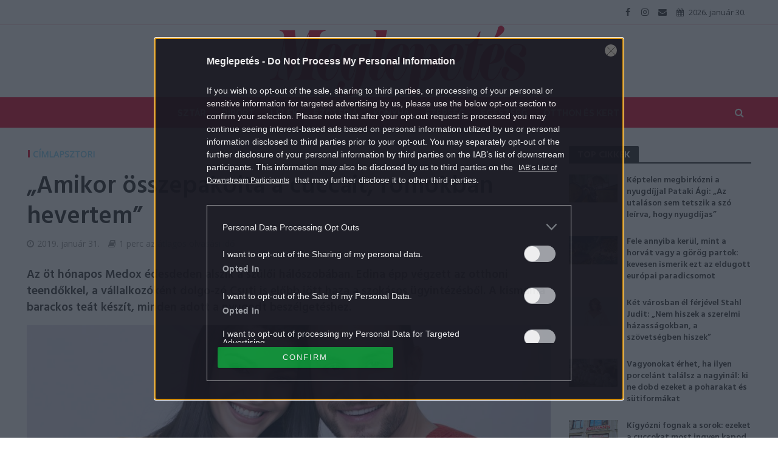

--- FILE ---
content_type: text/html; charset=UTF-8
request_url: https://meglepetes.hu/cimlapsztori/2019/01/31/amikor-osszepakolta-a-cuccait-romokban-hevertem/
body_size: 23671
content:
<!DOCTYPE html>
<html dir="ltr" lang="hu" prefix="og: https://ogp.me/ns#">
<head>
<meta charset="UTF-8">
<meta name="viewport" content="width=device-width,initial-scale=1.0">
<link rel="pingback" href="https://meglepetes.hu/xmlrpc.php">
<title>„Amikor összepakolta a cuccait, romokban hevertem” |</title>
	<style>img:is([sizes="auto" i], [sizes^="auto," i]) { contain-intrinsic-size: 3000px 1500px }</style>
	
		<!-- All in One SEO 4.9.0 - aioseo.com -->
	<meta name="robots" content="max-image-preview:large" />
	<meta name="author" content="Holczhaffer Csaba"/>
	<meta name="keywords" content="ázsia expressz,család,érzelmi intelligencia,érzelmi különbségek,házasság,holczhaffer csaba,kapcsolat,kismama,kulcsár edina,medox,sérelmek,szabó andrás csuti,tiszta lap,válaszút" />
	<link rel="canonical" href="https://meglepetes.hu/cimlapsztori/2019/01/31/amikor-osszepakolta-a-cuccait-romokban-hevertem/" />
	<meta name="generator" content="All in One SEO (AIOSEO) 4.9.0" />
		<meta property="og:locale" content="hu_HU" />
		<meta property="og:site_name" content="Meglepetés" />
		<meta property="og:type" content="article" />
		<meta property="og:title" content="„Amikor összepakolta a cuccait, romokban hevertem” |" />
		<meta property="og:url" content="https://meglepetes.hu/cimlapsztori/2019/01/31/amikor-osszepakolta-a-cuccait-romokban-hevertem/" />
		<meta property="og:image" content="https://meglepetes.hu/uploads/2019/01/IMG_0711rr.jpg" />
		<meta property="og:image:secure_url" content="https://meglepetes.hu/uploads/2019/01/IMG_0711rr.jpg" />
		<meta property="og:image:width" content="1920" />
		<meta property="og:image:height" content="1080" />
		<meta property="article:published_time" content="2019-01-31T08:35:13+00:00" />
		<meta property="article:modified_time" content="2019-01-31T08:55:57+00:00" />
		<meta name="twitter:card" content="summary" />
		<meta name="twitter:title" content="„Amikor összepakolta a cuccait, romokban hevertem” |" />
		<meta name="twitter:image" content="https://meglepetes.hu/uploads/2019/01/IMG_0711rr.jpg" />
		<script type="application/ld+json" class="aioseo-schema">
			{"@context":"https:\/\/schema.org","@graph":[{"@type":"Article","@id":"https:\/\/meglepetes.hu\/cimlapsztori\/2019\/01\/31\/amikor-osszepakolta-a-cuccait-romokban-hevertem\/#article","name":"\u201eAmikor \u00f6sszepakolta a cuccait, romokban hevertem\u201d |","headline":"\u201eAmikor \u00f6sszepakolta a cuccait, romokban hevertem\u201d\u00a0","author":{"@id":"https:\/\/meglepetes.hu\/author\/holczhaffercsaba\/#author"},"publisher":{"@id":"https:\/\/meglepetes.hu\/#organization"},"image":{"@type":"ImageObject","url":"https:\/\/meglepetes.hu\/uploads\/2019\/01\/IMG_0711rr.jpg","width":1920,"height":1080,"caption":"\u00e1zsia expressz csal\u00e1d \u00e9rzelmi intelligencia \u00e9rzelmi k\u00fcl\u00f6nbs\u00e9gek h\u00e1zass\u00e1g kapcsolat kismama kulcs\u00e1r edina medox s\u00e9relmek szab\u00f3 andr\u00e1s csuti tiszta lap v\u00e1lasz\u00fat holczhaffer csaba"},"datePublished":"2019-01-31T09:35:13+01:00","dateModified":"2019-01-31T09:55:57+01:00","inLanguage":"hu-HU","mainEntityOfPage":{"@id":"https:\/\/meglepetes.hu\/cimlapsztori\/2019\/01\/31\/amikor-osszepakolta-a-cuccait-romokban-hevertem\/#webpage"},"isPartOf":{"@id":"https:\/\/meglepetes.hu\/cimlapsztori\/2019\/01\/31\/amikor-osszepakolta-a-cuccait-romokban-hevertem\/#webpage"},"articleSection":"C\u00edmlapsztori, \u00e1zsia expressz, csal\u00e1d, \u00e9rzelmi intelligencia, \u00e9rzelmi k\u00fcl\u00f6nbs\u00e9gek, h\u00e1zass\u00e1g, holczhaffer csaba, kapcsolat, kismama, kulcs\u00e1r edina, medox, s\u00e9relmek, szab\u00f3 andr\u00e1s csuti, tiszta lap, v\u00e1lasz\u00fat"},{"@type":"BreadcrumbList","@id":"https:\/\/meglepetes.hu\/cimlapsztori\/2019\/01\/31\/amikor-osszepakolta-a-cuccait-romokban-hevertem\/#breadcrumblist","itemListElement":[{"@type":"ListItem","@id":"https:\/\/meglepetes.hu#listItem","position":1,"name":"Home","item":"https:\/\/meglepetes.hu","nextItem":{"@type":"ListItem","@id":"https:\/\/meglepetes.hu\/cimlapsztori\/#listItem","name":"C\u00edmlapsztori"}},{"@type":"ListItem","@id":"https:\/\/meglepetes.hu\/cimlapsztori\/#listItem","position":2,"name":"C\u00edmlapsztori","item":"https:\/\/meglepetes.hu\/cimlapsztori\/","nextItem":{"@type":"ListItem","@id":"https:\/\/meglepetes.hu\/cimlapsztori\/2019\/01\/31\/amikor-osszepakolta-a-cuccait-romokban-hevertem\/#listItem","name":"\u201eAmikor \u00f6sszepakolta a cuccait, romokban hevertem\u201d\u00a0"},"previousItem":{"@type":"ListItem","@id":"https:\/\/meglepetes.hu#listItem","name":"Home"}},{"@type":"ListItem","@id":"https:\/\/meglepetes.hu\/cimlapsztori\/2019\/01\/31\/amikor-osszepakolta-a-cuccait-romokban-hevertem\/#listItem","position":3,"name":"\u201eAmikor \u00f6sszepakolta a cuccait, romokban hevertem\u201d\u00a0","previousItem":{"@type":"ListItem","@id":"https:\/\/meglepetes.hu\/cimlapsztori\/#listItem","name":"C\u00edmlapsztori"}}]},{"@type":"Organization","@id":"https:\/\/meglepetes.hu\/#organization","name":"Meglepet\u00e9s","description":"Sz\u00ednes n\u0151i heti magazin","url":"https:\/\/meglepetes.hu\/"},{"@type":"Person","@id":"https:\/\/meglepetes.hu\/author\/holczhaffercsaba\/#author","url":"https:\/\/meglepetes.hu\/author\/holczhaffercsaba\/","name":"Holczhaffer Csaba","image":{"@type":"ImageObject","@id":"https:\/\/meglepetes.hu\/cimlapsztori\/2019\/01\/31\/amikor-osszepakolta-a-cuccait-romokban-hevertem\/#authorImage","url":"https:\/\/secure.gravatar.com\/avatar\/0aa5ae77750cf6f70b3e31acb55db5c51ed19d97fcb9d924867b5a1f3ad8dce4?s=96&d=mm&r=g","width":96,"height":96,"caption":"Holczhaffer Csaba"}},{"@type":"WebPage","@id":"https:\/\/meglepetes.hu\/cimlapsztori\/2019\/01\/31\/amikor-osszepakolta-a-cuccait-romokban-hevertem\/#webpage","url":"https:\/\/meglepetes.hu\/cimlapsztori\/2019\/01\/31\/amikor-osszepakolta-a-cuccait-romokban-hevertem\/","name":"\u201eAmikor \u00f6sszepakolta a cuccait, romokban hevertem\u201d |","inLanguage":"hu-HU","isPartOf":{"@id":"https:\/\/meglepetes.hu\/#website"},"breadcrumb":{"@id":"https:\/\/meglepetes.hu\/cimlapsztori\/2019\/01\/31\/amikor-osszepakolta-a-cuccait-romokban-hevertem\/#breadcrumblist"},"author":{"@id":"https:\/\/meglepetes.hu\/author\/holczhaffercsaba\/#author"},"creator":{"@id":"https:\/\/meglepetes.hu\/author\/holczhaffercsaba\/#author"},"image":{"@type":"ImageObject","url":"https:\/\/meglepetes.hu\/uploads\/2019\/01\/IMG_0711rr.jpg","@id":"https:\/\/meglepetes.hu\/cimlapsztori\/2019\/01\/31\/amikor-osszepakolta-a-cuccait-romokban-hevertem\/#mainImage","width":1920,"height":1080,"caption":"\u00e1zsia expressz csal\u00e1d \u00e9rzelmi intelligencia \u00e9rzelmi k\u00fcl\u00f6nbs\u00e9gek h\u00e1zass\u00e1g kapcsolat kismama kulcs\u00e1r edina medox s\u00e9relmek szab\u00f3 andr\u00e1s csuti tiszta lap v\u00e1lasz\u00fat holczhaffer csaba"},"primaryImageOfPage":{"@id":"https:\/\/meglepetes.hu\/cimlapsztori\/2019\/01\/31\/amikor-osszepakolta-a-cuccait-romokban-hevertem\/#mainImage"},"datePublished":"2019-01-31T09:35:13+01:00","dateModified":"2019-01-31T09:55:57+01:00"},{"@type":"WebSite","@id":"https:\/\/meglepetes.hu\/#website","url":"https:\/\/meglepetes.hu\/","name":"Meglepet\u00e9s","description":"Sz\u00ednes n\u0151i heti magazin","inLanguage":"hu-HU","publisher":{"@id":"https:\/\/meglepetes.hu\/#organization"}}]}
		</script>
		<!-- All in One SEO -->

<script type="application/ld+json">
{
    "@context": "https://schema.org",
    "@type": "NewsArticle",
    "@id": "https://meglepetes.hu/cimlapsztori/2019/01/31/amikor-osszepakolta-a-cuccait-romokban-hevertem/#newsarticle",
    "headline": "„Amikor összepakolta a cuccait, romokban hevertem” ",
    "description": "Az öt hónapos Medox édesdeden alszik a szülői hálószobában. Edina épp végzett az otthoni teendőkkel, a vállalkozóként dolgo-zó Csuti is előbb jött haza a szokásos ügyintézésből. A kismama barackos teát készít, minden adott a nyugodt beszélgetéshez.",
    "datePublished": "2019-01-31T09:35:13+01:00",
    "dateModified": "2019-01-31T09:55:57+01:00",
    "articleSection": "Címlapsztori",
    "wordCount": 72,
    "author": [
        {
            "@type": "Person",
            "name": "Holczhaffer Csaba"
        }
    ],
    "isAccessibleForFree": true,
    "mainEntityOfPage": "https://meglepetes.hu/cimlapsztori/2019/01/31/amikor-osszepakolta-a-cuccait-romokban-hevertem/",
    "isPartOf": [
        {
            "@type": "CollectionPage",
            "@id": "https://meglepetes.hu/cimlapsztori/",
            "name": "Címlapsztori",
            "url": "https://meglepetes.hu/cimlapsztori/"
        },
        {
            "@type": "WebSite",
            "@id": "https://meglepetes.hu/#website",
            "name": "Meglepetés",
            "url": "https://meglepetes.hu/"
        }
    ],
    "image": {
        "@type": "ImageObject",
        "url": "https://meglepetes.hu/uploads/2019/01/IMG_0711rr.jpg",
        "width": 1920,
        "height": 1080
    },
    "publisher": {
        "@type": "NewsMediaOrganization",
        "@id": "https://meglepetes.hu/#publisher",
        "name": "Meglepetés",
        "logo": {
            "@type": "ImageObject",
            "url": "https://meglepetes.hu/uploads/2018/07/meglepetes_logo_piros.png",
            "width": 220,
            "height": 72
        }
    }
}
</script>
<link rel='dns-prefetch' href='//fonts.googleapis.com' />
<link rel="alternate" type="application/rss+xml" title="Meglepetés &raquo; hírcsatorna" href="https://meglepetes.hu/feed/" />
<link rel="alternate" type="application/rss+xml" title="Meglepetés &raquo; hozzászólás hírcsatorna" href="https://meglepetes.hu/comments/feed/" />
<link rel="alternate" type="application/rss+xml" title="Meglepetés &raquo; „Amikor összepakolta a cuccait, romokban hevertem”  hozzászólás hírcsatorna" href="https://meglepetes.hu/cimlapsztori/2019/01/31/amikor-osszepakolta-a-cuccait-romokban-hevertem/feed/" />
		<!-- This site uses the Google Analytics by MonsterInsights plugin v9.10.0 - Using Analytics tracking - https://www.monsterinsights.com/ -->
		<!-- Note: MonsterInsights is not currently configured on this site. The site owner needs to authenticate with Google Analytics in the MonsterInsights settings panel. -->
					<!-- No tracking code set -->
				<!-- / Google Analytics by MonsterInsights -->
		<script type="fbc2733dcd0f21bc7c6b2609-text/javascript">
/* <![CDATA[ */
window._wpemojiSettings = {"baseUrl":"https:\/\/s.w.org\/images\/core\/emoji\/16.0.1\/72x72\/","ext":".png","svgUrl":"https:\/\/s.w.org\/images\/core\/emoji\/16.0.1\/svg\/","svgExt":".svg","source":{"concatemoji":"https:\/\/meglepetes.hu\/wp-includes\/js\/wp-emoji-release.min.js?ver=6.8.3"}};
/*! This file is auto-generated */
!function(s,n){var o,i,e;function c(e){try{var t={supportTests:e,timestamp:(new Date).valueOf()};sessionStorage.setItem(o,JSON.stringify(t))}catch(e){}}function p(e,t,n){e.clearRect(0,0,e.canvas.width,e.canvas.height),e.fillText(t,0,0);var t=new Uint32Array(e.getImageData(0,0,e.canvas.width,e.canvas.height).data),a=(e.clearRect(0,0,e.canvas.width,e.canvas.height),e.fillText(n,0,0),new Uint32Array(e.getImageData(0,0,e.canvas.width,e.canvas.height).data));return t.every(function(e,t){return e===a[t]})}function u(e,t){e.clearRect(0,0,e.canvas.width,e.canvas.height),e.fillText(t,0,0);for(var n=e.getImageData(16,16,1,1),a=0;a<n.data.length;a++)if(0!==n.data[a])return!1;return!0}function f(e,t,n,a){switch(t){case"flag":return n(e,"\ud83c\udff3\ufe0f\u200d\u26a7\ufe0f","\ud83c\udff3\ufe0f\u200b\u26a7\ufe0f")?!1:!n(e,"\ud83c\udde8\ud83c\uddf6","\ud83c\udde8\u200b\ud83c\uddf6")&&!n(e,"\ud83c\udff4\udb40\udc67\udb40\udc62\udb40\udc65\udb40\udc6e\udb40\udc67\udb40\udc7f","\ud83c\udff4\u200b\udb40\udc67\u200b\udb40\udc62\u200b\udb40\udc65\u200b\udb40\udc6e\u200b\udb40\udc67\u200b\udb40\udc7f");case"emoji":return!a(e,"\ud83e\udedf")}return!1}function g(e,t,n,a){var r="undefined"!=typeof WorkerGlobalScope&&self instanceof WorkerGlobalScope?new OffscreenCanvas(300,150):s.createElement("canvas"),o=r.getContext("2d",{willReadFrequently:!0}),i=(o.textBaseline="top",o.font="600 32px Arial",{});return e.forEach(function(e){i[e]=t(o,e,n,a)}),i}function t(e){var t=s.createElement("script");t.src=e,t.defer=!0,s.head.appendChild(t)}"undefined"!=typeof Promise&&(o="wpEmojiSettingsSupports",i=["flag","emoji"],n.supports={everything:!0,everythingExceptFlag:!0},e=new Promise(function(e){s.addEventListener("DOMContentLoaded",e,{once:!0})}),new Promise(function(t){var n=function(){try{var e=JSON.parse(sessionStorage.getItem(o));if("object"==typeof e&&"number"==typeof e.timestamp&&(new Date).valueOf()<e.timestamp+604800&&"object"==typeof e.supportTests)return e.supportTests}catch(e){}return null}();if(!n){if("undefined"!=typeof Worker&&"undefined"!=typeof OffscreenCanvas&&"undefined"!=typeof URL&&URL.createObjectURL&&"undefined"!=typeof Blob)try{var e="postMessage("+g.toString()+"("+[JSON.stringify(i),f.toString(),p.toString(),u.toString()].join(",")+"));",a=new Blob([e],{type:"text/javascript"}),r=new Worker(URL.createObjectURL(a),{name:"wpTestEmojiSupports"});return void(r.onmessage=function(e){c(n=e.data),r.terminate(),t(n)})}catch(e){}c(n=g(i,f,p,u))}t(n)}).then(function(e){for(var t in e)n.supports[t]=e[t],n.supports.everything=n.supports.everything&&n.supports[t],"flag"!==t&&(n.supports.everythingExceptFlag=n.supports.everythingExceptFlag&&n.supports[t]);n.supports.everythingExceptFlag=n.supports.everythingExceptFlag&&!n.supports.flag,n.DOMReady=!1,n.readyCallback=function(){n.DOMReady=!0}}).then(function(){return e}).then(function(){var e;n.supports.everything||(n.readyCallback(),(e=n.source||{}).concatemoji?t(e.concatemoji):e.wpemoji&&e.twemoji&&(t(e.twemoji),t(e.wpemoji)))}))}((window,document),window._wpemojiSettings);
/* ]]> */
</script>
<style id='wp-emoji-styles-inline-css' type='text/css'>

	img.wp-smiley, img.emoji {
		display: inline !important;
		border: none !important;
		box-shadow: none !important;
		height: 1em !important;
		width: 1em !important;
		margin: 0 0.07em !important;
		vertical-align: -0.1em !important;
		background: none !important;
		padding: 0 !important;
	}
</style>
<link rel='stylesheet' id='wp-block-library-css' href='https://meglepetes.hu/wp-includes/css/dist/block-library/style.min.css?ver=6.8.3' type='text/css' media='all' />
<style id='classic-theme-styles-inline-css' type='text/css'>
/*! This file is auto-generated */
.wp-block-button__link{color:#fff;background-color:#32373c;border-radius:9999px;box-shadow:none;text-decoration:none;padding:calc(.667em + 2px) calc(1.333em + 2px);font-size:1.125em}.wp-block-file__button{background:#32373c;color:#fff;text-decoration:none}
</style>
<link rel='stylesheet' id='aioseo/css/src/vue/standalone/blocks/table-of-contents/global.scss-css' href='https://meglepetes.hu/plugins/all-in-one-seo-pack/dist/Lite/assets/css/table-of-contents/global.e90f6d47.css?ver=4.9.0' type='text/css' media='all' />
<style id='global-styles-inline-css' type='text/css'>
:root{--wp--preset--aspect-ratio--square: 1;--wp--preset--aspect-ratio--4-3: 4/3;--wp--preset--aspect-ratio--3-4: 3/4;--wp--preset--aspect-ratio--3-2: 3/2;--wp--preset--aspect-ratio--2-3: 2/3;--wp--preset--aspect-ratio--16-9: 16/9;--wp--preset--aspect-ratio--9-16: 9/16;--wp--preset--color--black: #000000;--wp--preset--color--cyan-bluish-gray: #abb8c3;--wp--preset--color--white: #ffffff;--wp--preset--color--pale-pink: #f78da7;--wp--preset--color--vivid-red: #cf2e2e;--wp--preset--color--luminous-vivid-orange: #ff6900;--wp--preset--color--luminous-vivid-amber: #fcb900;--wp--preset--color--light-green-cyan: #7bdcb5;--wp--preset--color--vivid-green-cyan: #00d084;--wp--preset--color--pale-cyan-blue: #8ed1fc;--wp--preset--color--vivid-cyan-blue: #0693e3;--wp--preset--color--vivid-purple: #9b51e0;--wp--preset--gradient--vivid-cyan-blue-to-vivid-purple: linear-gradient(135deg,rgba(6,147,227,1) 0%,rgb(155,81,224) 100%);--wp--preset--gradient--light-green-cyan-to-vivid-green-cyan: linear-gradient(135deg,rgb(122,220,180) 0%,rgb(0,208,130) 100%);--wp--preset--gradient--luminous-vivid-amber-to-luminous-vivid-orange: linear-gradient(135deg,rgba(252,185,0,1) 0%,rgba(255,105,0,1) 100%);--wp--preset--gradient--luminous-vivid-orange-to-vivid-red: linear-gradient(135deg,rgba(255,105,0,1) 0%,rgb(207,46,46) 100%);--wp--preset--gradient--very-light-gray-to-cyan-bluish-gray: linear-gradient(135deg,rgb(238,238,238) 0%,rgb(169,184,195) 100%);--wp--preset--gradient--cool-to-warm-spectrum: linear-gradient(135deg,rgb(74,234,220) 0%,rgb(151,120,209) 20%,rgb(207,42,186) 40%,rgb(238,44,130) 60%,rgb(251,105,98) 80%,rgb(254,248,76) 100%);--wp--preset--gradient--blush-light-purple: linear-gradient(135deg,rgb(255,206,236) 0%,rgb(152,150,240) 100%);--wp--preset--gradient--blush-bordeaux: linear-gradient(135deg,rgb(254,205,165) 0%,rgb(254,45,45) 50%,rgb(107,0,62) 100%);--wp--preset--gradient--luminous-dusk: linear-gradient(135deg,rgb(255,203,112) 0%,rgb(199,81,192) 50%,rgb(65,88,208) 100%);--wp--preset--gradient--pale-ocean: linear-gradient(135deg,rgb(255,245,203) 0%,rgb(182,227,212) 50%,rgb(51,167,181) 100%);--wp--preset--gradient--electric-grass: linear-gradient(135deg,rgb(202,248,128) 0%,rgb(113,206,126) 100%);--wp--preset--gradient--midnight: linear-gradient(135deg,rgb(2,3,129) 0%,rgb(40,116,252) 100%);--wp--preset--font-size--small: 13px;--wp--preset--font-size--medium: 20px;--wp--preset--font-size--large: 36px;--wp--preset--font-size--x-large: 42px;--wp--preset--spacing--20: 0.44rem;--wp--preset--spacing--30: 0.67rem;--wp--preset--spacing--40: 1rem;--wp--preset--spacing--50: 1.5rem;--wp--preset--spacing--60: 2.25rem;--wp--preset--spacing--70: 3.38rem;--wp--preset--spacing--80: 5.06rem;--wp--preset--shadow--natural: 6px 6px 9px rgba(0, 0, 0, 0.2);--wp--preset--shadow--deep: 12px 12px 50px rgba(0, 0, 0, 0.4);--wp--preset--shadow--sharp: 6px 6px 0px rgba(0, 0, 0, 0.2);--wp--preset--shadow--outlined: 6px 6px 0px -3px rgba(255, 255, 255, 1), 6px 6px rgba(0, 0, 0, 1);--wp--preset--shadow--crisp: 6px 6px 0px rgba(0, 0, 0, 1);}:where(.is-layout-flex){gap: 0.5em;}:where(.is-layout-grid){gap: 0.5em;}body .is-layout-flex{display: flex;}.is-layout-flex{flex-wrap: wrap;align-items: center;}.is-layout-flex > :is(*, div){margin: 0;}body .is-layout-grid{display: grid;}.is-layout-grid > :is(*, div){margin: 0;}:where(.wp-block-columns.is-layout-flex){gap: 2em;}:where(.wp-block-columns.is-layout-grid){gap: 2em;}:where(.wp-block-post-template.is-layout-flex){gap: 1.25em;}:where(.wp-block-post-template.is-layout-grid){gap: 1.25em;}.has-black-color{color: var(--wp--preset--color--black) !important;}.has-cyan-bluish-gray-color{color: var(--wp--preset--color--cyan-bluish-gray) !important;}.has-white-color{color: var(--wp--preset--color--white) !important;}.has-pale-pink-color{color: var(--wp--preset--color--pale-pink) !important;}.has-vivid-red-color{color: var(--wp--preset--color--vivid-red) !important;}.has-luminous-vivid-orange-color{color: var(--wp--preset--color--luminous-vivid-orange) !important;}.has-luminous-vivid-amber-color{color: var(--wp--preset--color--luminous-vivid-amber) !important;}.has-light-green-cyan-color{color: var(--wp--preset--color--light-green-cyan) !important;}.has-vivid-green-cyan-color{color: var(--wp--preset--color--vivid-green-cyan) !important;}.has-pale-cyan-blue-color{color: var(--wp--preset--color--pale-cyan-blue) !important;}.has-vivid-cyan-blue-color{color: var(--wp--preset--color--vivid-cyan-blue) !important;}.has-vivid-purple-color{color: var(--wp--preset--color--vivid-purple) !important;}.has-black-background-color{background-color: var(--wp--preset--color--black) !important;}.has-cyan-bluish-gray-background-color{background-color: var(--wp--preset--color--cyan-bluish-gray) !important;}.has-white-background-color{background-color: var(--wp--preset--color--white) !important;}.has-pale-pink-background-color{background-color: var(--wp--preset--color--pale-pink) !important;}.has-vivid-red-background-color{background-color: var(--wp--preset--color--vivid-red) !important;}.has-luminous-vivid-orange-background-color{background-color: var(--wp--preset--color--luminous-vivid-orange) !important;}.has-luminous-vivid-amber-background-color{background-color: var(--wp--preset--color--luminous-vivid-amber) !important;}.has-light-green-cyan-background-color{background-color: var(--wp--preset--color--light-green-cyan) !important;}.has-vivid-green-cyan-background-color{background-color: var(--wp--preset--color--vivid-green-cyan) !important;}.has-pale-cyan-blue-background-color{background-color: var(--wp--preset--color--pale-cyan-blue) !important;}.has-vivid-cyan-blue-background-color{background-color: var(--wp--preset--color--vivid-cyan-blue) !important;}.has-vivid-purple-background-color{background-color: var(--wp--preset--color--vivid-purple) !important;}.has-black-border-color{border-color: var(--wp--preset--color--black) !important;}.has-cyan-bluish-gray-border-color{border-color: var(--wp--preset--color--cyan-bluish-gray) !important;}.has-white-border-color{border-color: var(--wp--preset--color--white) !important;}.has-pale-pink-border-color{border-color: var(--wp--preset--color--pale-pink) !important;}.has-vivid-red-border-color{border-color: var(--wp--preset--color--vivid-red) !important;}.has-luminous-vivid-orange-border-color{border-color: var(--wp--preset--color--luminous-vivid-orange) !important;}.has-luminous-vivid-amber-border-color{border-color: var(--wp--preset--color--luminous-vivid-amber) !important;}.has-light-green-cyan-border-color{border-color: var(--wp--preset--color--light-green-cyan) !important;}.has-vivid-green-cyan-border-color{border-color: var(--wp--preset--color--vivid-green-cyan) !important;}.has-pale-cyan-blue-border-color{border-color: var(--wp--preset--color--pale-cyan-blue) !important;}.has-vivid-cyan-blue-border-color{border-color: var(--wp--preset--color--vivid-cyan-blue) !important;}.has-vivid-purple-border-color{border-color: var(--wp--preset--color--vivid-purple) !important;}.has-vivid-cyan-blue-to-vivid-purple-gradient-background{background: var(--wp--preset--gradient--vivid-cyan-blue-to-vivid-purple) !important;}.has-light-green-cyan-to-vivid-green-cyan-gradient-background{background: var(--wp--preset--gradient--light-green-cyan-to-vivid-green-cyan) !important;}.has-luminous-vivid-amber-to-luminous-vivid-orange-gradient-background{background: var(--wp--preset--gradient--luminous-vivid-amber-to-luminous-vivid-orange) !important;}.has-luminous-vivid-orange-to-vivid-red-gradient-background{background: var(--wp--preset--gradient--luminous-vivid-orange-to-vivid-red) !important;}.has-very-light-gray-to-cyan-bluish-gray-gradient-background{background: var(--wp--preset--gradient--very-light-gray-to-cyan-bluish-gray) !important;}.has-cool-to-warm-spectrum-gradient-background{background: var(--wp--preset--gradient--cool-to-warm-spectrum) !important;}.has-blush-light-purple-gradient-background{background: var(--wp--preset--gradient--blush-light-purple) !important;}.has-blush-bordeaux-gradient-background{background: var(--wp--preset--gradient--blush-bordeaux) !important;}.has-luminous-dusk-gradient-background{background: var(--wp--preset--gradient--luminous-dusk) !important;}.has-pale-ocean-gradient-background{background: var(--wp--preset--gradient--pale-ocean) !important;}.has-electric-grass-gradient-background{background: var(--wp--preset--gradient--electric-grass) !important;}.has-midnight-gradient-background{background: var(--wp--preset--gradient--midnight) !important;}.has-small-font-size{font-size: var(--wp--preset--font-size--small) !important;}.has-medium-font-size{font-size: var(--wp--preset--font-size--medium) !important;}.has-large-font-size{font-size: var(--wp--preset--font-size--large) !important;}.has-x-large-font-size{font-size: var(--wp--preset--font-size--x-large) !important;}
:where(.wp-block-post-template.is-layout-flex){gap: 1.25em;}:where(.wp-block-post-template.is-layout-grid){gap: 1.25em;}
:where(.wp-block-columns.is-layout-flex){gap: 2em;}:where(.wp-block-columns.is-layout-grid){gap: 2em;}
:root :where(.wp-block-pullquote){font-size: 1.5em;line-height: 1.6;}
</style>
<link rel='stylesheet' id='central-tinymce-box-css-css' href='https://meglepetes.hu/plugins/central-tinymce-box-plugin/css/central-tinyMce-box-plugin.css?ver=6.8.3' type='text/css' media='all' />
<link rel='stylesheet' id='herald-fonts-css' href='https://fonts.googleapis.com/css?family=Open+Sans%3A400%7CHind%3A400%2C600%7CRaleway%3A400%2C700&#038;subset=latin%2Clatin-ext&#038;ver=1.7' type='text/css' media='all' />
<link rel='stylesheet' id='herald-main-css' href='https://meglepetes.hu/themes/herald/assets/css/min.css?ver=1.7' type='text/css' media='all' />
<style id='herald-main-inline-css' type='text/css'>
.herald-site-header .header-top,.header-top .herald-in-popup,.header-top .herald-menu ul{background: #ffffff;color: #444444;}.header-top a{color: #444444;}.header-top a:hover,.header-top .herald-menu li:hover > a{color: #e21436;}.header-top .herald-menu-popup:hover > span,.header-top .herald-menu-popup-search span:hover,.header-top .herald-menu-popup-search.herald-search-active{color: #e21436;}#wp-calendar tbody td a{background: #e21436;color:#FFF;}.header-middle{background-color: #ffffff;color: #e21436;}.header-middle a{color: #e21436;}.header-middle.herald-header-wraper,.header-middle .col-lg-12{height: 120px;}.header-middle .site-title img{max-height: 120px;}.header-middle .sub-menu{background-color: #e21436;}.header-middle .sub-menu a,.header-middle .herald-search-submit:hover,.header-middle li.herald-mega-menu .col-lg-3 a:hover,.header-middle li.herald-mega-menu .col-lg-3 a:hover:after{color: #ffffff;}.header-middle .herald-menu li:hover > a,.header-middle .herald-menu-popup-search:hover > span{color: #ffffff;background-color: #e21436;}.header-middle .current-menu-parent a,.header-middle .current-menu-ancestor a,.header-middle .current_page_item > a,.header-middle .current-menu-item > a{background-color: rgba(226,20,54,0.2); }.header-middle .sub-menu > li > a,.header-middle .herald-search-submit,.header-middle li.herald-mega-menu .col-lg-3 a{color: rgba(255,255,255,0.7); }.header-middle .sub-menu > li:hover > a{color: #ffffff; }.header-middle .herald-in-popup{background-color: #e21436;}.header-middle .herald-menu-popup a{color: #ffffff;}.header-middle .herald-in-popup{background-color: #e21436;}.header-middle .herald-search-input{color: #ffffff;}.header-middle .herald-menu-popup a{color: #ffffff;}.header-middle .herald-menu-popup > span,.header-middle .herald-search-active > span{color: #e21436;}.header-middle .herald-menu-popup:hover > span,.header-middle .herald-search-active > span{background-color: #e21436;color: #ffffff;}.header-bottom{background: #e21436;color: #ffffff;}.header-bottom a,.header-bottom .herald-site-header .herald-search-submit{color: #ffffff;}.header-bottom a:hover{color: #d10037;}.header-bottom a:hover,.header-bottom .herald-menu li:hover > a,.header-bottom li.herald-mega-menu .col-lg-3 a:hover:after{color: #d10037;}.header-bottom .herald-menu li:hover > a,.header-bottom .herald-menu-popup-search:hover > span{color: #d10037;background-color: #ffffff;}.header-bottom .current-menu-parent a,.header-bottom .current-menu-ancestor a,.header-bottom .current_page_item > a,.header-bottom .current-menu-item > a {background-color: rgba(255,255,255,0.2); }.header-bottom .sub-menu{background-color: #ffffff;}.header-bottom .herald-menu li.herald-mega-menu .col-lg-3 a,.header-bottom .sub-menu > li > a,.header-bottom .herald-search-submit{color: rgba(209,0,55,0.7); }.header-bottom .herald-menu li.herald-mega-menu .col-lg-3 a:hover,.header-bottom .sub-menu > li:hover > a{color: #d10037; }.header-bottom .sub-menu > li > a,.header-bottom .herald-search-submit{color: rgba(209,0,55,0.7); }.header-bottom .sub-menu > li:hover > a{color: #d10037; }.header-bottom .herald-in-popup{background-color: #ffffff;}.header-bottom .herald-menu-popup a{color: #d10037;}.header-bottom .herald-in-popup,.header-bottom .herald-search-input{background-color: #ffffff;}.header-bottom .herald-menu-popup a,.header-bottom .herald-search-input{color: #d10037;}.header-bottom .herald-menu-popup > span,.header-bottom .herald-search-active > span{color: #ffffff;}.header-bottom .herald-menu-popup:hover > span,.header-bottom .herald-search-active > span{background-color: #ffffff;color: #d10037;}.herald-header-sticky{background: #e21436;color: #ffffff;}.herald-header-sticky a{color: #ffffff;}.herald-header-sticky .herald-menu li:hover > a{color: #e21436;background-color: #ffffff;}.herald-header-sticky .sub-menu{background-color: #ffffff;}.herald-header-sticky .sub-menu a{color: #e21436;}.herald-header-sticky .sub-menu > li:hover > a{color: #e21436;}.herald-header-sticky .herald-in-popup,.herald-header-sticky .herald-search-input{background-color: #ffffff;}.herald-header-sticky .herald-menu-popup a{color: #e21436;}.herald-header-sticky .herald-menu-popup > span,.herald-header-sticky .herald-search-active > span{color: #ffffff;}.herald-header-sticky .herald-menu-popup:hover > span,.herald-header-sticky .herald-search-active > span{background-color: #ffffff;color: #e21436;}.herald-header-sticky .herald-search-input,.herald-header-sticky .herald-search-submit{color: #e21436;}.herald-header-sticky .herald-menu li:hover > a,.herald-header-sticky .herald-menu-popup-search:hover > span{color: #e21436;background-color: #ffffff;}.header-trending{background: #ffffff;color: #666666;}.header-trending a{color: #666666;}.header-trending a:hover{color: #111111;}.header-middle{ border-top: 1px solid rgba(226,20,54,0.15);}body { background-color: #ffffff;color: #444444;font-family: 'Open Sans';font-weight: 400;}.herald-site-content{background-color:#ffffff;}h1, h2, h3, h4, h5, h6,.h1, .h2, .h3, .h4, .h5, .h6, .h7{font-family: 'Hind';font-weight: 600;}.header-middle .herald-menu,.header-bottom .herald-menu,.herald-header-sticky .herald-menu,.herald-mobile-nav{font-family: 'Raleway';font-weight: 700;}.herald-menu li.herald-mega-menu .herald-ovrld .meta-category a{font-family: 'Open Sans';font-weight: 400;}.herald-entry-content blockquote p{color: #e21436;}pre {background: rgba(68,68,68,0.06);border: 1px solid rgba(68,68,68,0.2);}thead {background: rgba(68,68,68,0.06);}a,.entry-title a:hover,.herald-menu .sub-menu li .meta-category a{color: #e21436;}.entry-meta-wrapper .entry-meta span:before,.entry-meta-wrapper .entry-meta a:before,.entry-meta-wrapper .entry-meta .meta-item:before,.entry-meta-wrapper .entry-meta div,li.herald-mega-menu .sub-menu .entry-title a,.entry-meta-wrapper .herald-author-twitter{color: #444444;}.herald-mod-title h1,.herald-mod-title h2,.herald-mod-title h4{color: #ffffff;}.herald-mod-head:after,.herald-mod-title .herald-color,.widget-title:after,.widget-title span{color: #ffffff;background-color: #333333;}.herald-mod-title .herald-color a{color: #ffffff;}.herald-ovrld .meta-category a,.herald-fa-wrapper .meta-category a{background-color: #e21436;}.meta-tags a,.widget_tag_cloud a,.herald-share-meta:after{background: rgba(51,51,51,0.1);}h1, h2, h3, h4, h5, h6,.entry-title a {color: #333333;}.herald-pagination .page-numbers,.herald-mod-subnav a,.herald-mod-actions a,.herald-slider-controls div,.meta-tags a,.widget.widget_tag_cloud a,.herald-sidebar .mks_autor_link_wrap a,.mks_themeforest_widget .mks_read_more a,.herald-read-more{color: #444444;}.widget.widget_tag_cloud a:hover,.entry-content .meta-tags a:hover{background-color: #e21436;color: #FFF;}.herald-pagination .prev.page-numbers,.herald-pagination .next.page-numbers,.herald-pagination .prev.page-numbers:hover,.herald-pagination .next.page-numbers:hover,.herald-pagination .page-numbers.current,.herald-pagination .page-numbers.current:hover,.herald-next a,.herald-pagination .herald-next a:hover,.herald-prev a,.herald-pagination .herald-prev a:hover,.herald-load-more a,.herald-load-more a:hover,.entry-content .herald-search-submit,.herald-mod-desc .herald-search-submit,.wpcf7-submit{background-color:#e21436;color: #FFF;}.herald-pagination .page-numbers:hover{background-color: rgba(68,68,68,0.1);}.widget a,.recentcomments a,.widget a:hover,.herald-sticky-next a:hover,.herald-sticky-prev a:hover,.herald-mod-subnav a:hover,.herald-mod-actions a:hover,.herald-slider-controls div:hover,.meta-tags a:hover,.widget_tag_cloud a:hover,.mks_autor_link_wrap a:hover,.mks_themeforest_widget .mks_read_more a:hover,.herald-read-more:hover,.widget .entry-title a:hover,li.herald-mega-menu .sub-menu .entry-title a:hover,.entry-meta-wrapper .meta-item:hover a,.entry-meta-wrapper .meta-item:hover a:before,.entry-meta-wrapper .herald-share:hover > span,.entry-meta-wrapper .herald-author-name:hover,.entry-meta-wrapper .herald-author-twitter:hover,.entry-meta-wrapper .herald-author-twitter:hover:before{color:#e21436;}.widget ul li a,.widget .entry-title a,.herald-author-name,.entry-meta-wrapper .meta-item,.entry-meta-wrapper .meta-item span,.entry-meta-wrapper .meta-item a,.herald-mod-actions a{color: #444444;}.widget li:before{background: rgba(68,68,68,0.3);}.widget_categories .count{background: #e21436;color: #FFF;}input[type="submit"],.spinner > div{background-color: #e21436;}.herald-mod-actions a:hover,.comment-body .edit-link a,.herald-breadcrumbs a:hover{color:#e21436;}.herald-header-wraper .herald-soc-nav a:hover,.meta-tags span,li.herald-mega-menu .herald-ovrld .entry-title a,li.herald-mega-menu .herald-ovrld .entry-title a:hover,.herald-ovrld .entry-meta .herald-reviews i:before{color: #FFF;}.entry-meta .meta-item, .entry-meta span, .entry-meta a,.meta-category span,.post-date,.recentcomments,.rss-date,.comment-metadata a,.entry-meta a:hover,.herald-menu li.herald-mega-menu .col-lg-3 a:after,.herald-breadcrumbs,.herald-breadcrumbs a,.entry-meta .herald-reviews i:before{color: #999999;}.herald-lay-a .herald-lay-over{background: #ffffff;}.herald-pagination a:hover,input[type="submit"]:hover,.entry-content .herald-search-submit:hover,.wpcf7-submit:hover,.herald-fa-wrapper .meta-category a:hover,.herald-ovrld .meta-category a:hover,.herald-mod-desc .herald-search-submit:hover,.herald-single-sticky .herald-share li a:hover{cursor: pointer;text-decoration: none;background-image: -moz-linear-gradient(left,rgba(0,0,0,0.1) 0%,rgba(0,0,0,0.1) 100%);background-image: -webkit-gradient(linear,left top,right top,color-stop(0%,rgba(0,0,0,0.1)),color-stop(100%,rgba(0,0,0,0.1)));background-image: -webkit-linear-gradient(left,rgba(0,0,0,0.1) 0%,rgba(0,0,0,0.1) 100%);background-image: -o-linear-gradient(left,rgba(0,0,0,0.1) 0%,rgba(0,0,0,0.1) 100%);background-image: -ms-linear-gradient(left,rgba(0,0,0,0.1) 0%,rgba(0,0,0,0.1) 100%);background-image: linear-gradient(to right,rgba(0,0,0,0.1) 0%,rgba(0,0,0,0.1) 100%);}.herald-sticky-next a,.herald-sticky-prev a{color: #444444;}.herald-sticky-prev a:before,.herald-sticky-next a:before,.herald-comment-action,.meta-tags span,.herald-entry-content .herald-link-pages a{background: #444444;}.herald-sticky-prev a:hover:before,.herald-sticky-next a:hover:before,.herald-comment-action:hover,div.mejs-controls .mejs-time-rail .mejs-time-current,.herald-entry-content .herald-link-pages a:hover{background: #e21436;} .herald-site-footer{background: #333333;color: #ffffff;}.herald-site-footer .widget-title span{color: #ffffff;background: transparent;}.herald-site-footer .widget-title:before{background:#ffffff;}.herald-site-footer .widget-title:after,.herald-site-footer .widget_tag_cloud a{background: rgba(255,255,255,0.1);}.herald-site-footer .widget li:before{background: rgba(255,255,255,0.3);}.herald-site-footer a,.herald-site-footer .widget a:hover,.herald-site-footer .widget .meta-category a,.herald-site-footer .herald-slider-controls .owl-prev:hover,.herald-site-footer .herald-slider-controls .owl-next:hover,.herald-site-footer .herald-slider-controls .herald-mod-actions:hover{color: #e21436;}.herald-site-footer .widget a,.herald-site-footer .mks_author_widget h3{color: #ffffff;}.herald-site-footer .entry-meta .meta-item, .herald-site-footer .entry-meta span, .herald-site-footer .entry-meta a, .herald-site-footer .meta-category span, .herald-site-footer .post-date, .herald-site-footer .recentcomments, .herald-site-footer .rss-date, .herald-site-footer .comment-metadata a{color: #aaaaaa;}.herald-site-footer .mks_author_widget .mks_autor_link_wrap a, .herald-site-footer.mks_read_more a, .herald-site-footer .herald-read-more,.herald-site-footer .herald-slider-controls .owl-prev, .herald-site-footer .herald-slider-controls .owl-next, .herald-site-footer .herald-mod-wrap .herald-mod-actions a{border-color: rgba(255,255,255,0.2);}.herald-site-footer .mks_author_widget .mks_autor_link_wrap a:hover, .herald-site-footer.mks_read_more a:hover, .herald-site-footer .herald-read-more:hover,.herald-site-footer .herald-slider-controls .owl-prev:hover, .herald-site-footer .herald-slider-controls .owl-next:hover, .herald-site-footer .herald-mod-wrap .herald-mod-actions a:hover{border-color: rgba(226,20,54,0.5);}.herald-site-footer .widget_search .herald-search-input{color: #333333;}.herald-site-footer .widget_tag_cloud a:hover{background:#e21436;color:#FFF;}.footer-bottom a{color:#ffffff;}.footer-bottom a:hover,.footer-bottom .herald-copyright a{color:#e21436;}.footer-bottom .herald-menu li:hover > a{color: #e21436;}.footer-bottom .sub-menu{background-color: rgba(0,0,0,0.5);} .herald-pagination{border-top: 1px solid rgba(51,51,51,0.1);}.entry-content a:hover,.comment-respond a:hover,.comment-reply-link:hover{border-bottom: 2px solid #e21436;}.footer-bottom .herald-copyright a:hover{border-bottom: 2px solid #e21436;}.herald-slider-controls .owl-prev,.herald-slider-controls .owl-next,.herald-mod-wrap .herald-mod-actions a{border: 1px solid rgba(68,68,68,0.2);}.herald-slider-controls .owl-prev:hover,.herald-slider-controls .owl-next:hover,.herald-mod-wrap .herald-mod-actions a:hover,.herald-author .herald-socials-actions .herald-mod-actions a:hover {border-color: rgba(226,20,54,0.5);}.herald-pagination,.herald-link-pages,#wp-calendar thead th,#wp-calendar tbody td,#wp-calendar tbody td:last-child{border-color: rgba(68,68,68,0.1);}.herald-lay-h:after,.herald-site-content .herald-related .herald-lay-h:after,.herald-lay-e:after,.herald-site-content .herald-related .herald-lay-e:after,.herald-lay-j:after,.herald-site-content .herald-related .herald-lay-j:after,.herald-lay-l:after,.herald-site-content .herald-related .herald-lay-l:after {background-color: rgba(68,68,68,0.1);}input[type="text"], input[type="email"], input[type="url"], input[type="tel"], input[type="number"], input[type="date"], input[type="password"], select, textarea,.herald-single-sticky,td,th,table,.mks_author_widget .mks_autor_link_wrap a,.mks_read_more a,.herald-read-more{border-color: rgba(68,68,68,0.2);}.entry-content .herald-search-input,.herald-fake-button,input[type="text"]:focus, input[type="email"]:focus, input[type="url"]:focus, input[type="tel"]:focus, input[type="number"]:focus, input[type="date"]:focus, input[type="password"]:focus, textarea:focus{border-color: rgba(68,68,68,0.3);}.mks_author_widget .mks_autor_link_wrap a:hover,.mks_read_more a:hover,.herald-read-more:hover{border-color: rgba(226,20,54,0.5);}.comment-form,.herald-gray-area,.entry-content .herald-search-form,.herald-mod-desc .herald-search-form{background-color: rgba(68,68,68,0.06);border: 1px solid rgba(68,68,68,0.15);}.herald-boxed .herald-breadcrumbs{background-color: rgba(68,68,68,0.06);}.herald-breadcrumbs{border-color: rgba(68,68,68,0.15);}.single .herald-entry-content .herald-ad,.archive .herald-posts .herald-ad{border-top: 1px solid rgba(68,68,68,0.15);}.archive .herald-posts .herald-ad{border-bottom: 1px solid rgba(68,68,68,0.15);}li.comment .comment-body:after{background-color: rgba(68,68,68,0.06);}.herald-pf-invert .entry-title a:hover .herald-format-icon{background: #e21436;}.herald-responsive-header,.herald-mobile-nav,.herald-responsive-header .herald-menu-popup-search .fa{color: #ffffff;background: #e21436;}.herald-responsive-header a{color: #ffffff;}.herald-mobile-nav li a{color: #ffffff;}.herald-mobile-nav li a,.herald-mobile-nav .herald-mega-menu.herald-mega-menu-classic>.sub-menu>li>a{border-bottom: 1px solid rgba(255,255,255,0.15);}.herald-mobile-nav{border-right: 1px solid rgba(255,255,255,0.15);}.herald-mobile-nav li a:hover{color: #fff;background-color: #d10037;}.herald-menu-toggler{color: #e21436;border-color: rgba(255,255,255,0.15);}.herald-goto-top{color: #ffffff;background-color: #333333;}.herald-goto-top:hover{background-color: #e21436;}.herald-responsive-header .herald-menu-popup > span,.herald-responsive-header .herald-search-active > span{color: #ffffff;}.herald-responsive-header .herald-menu-popup-search .herald-in-popup{background: #ffffff;}.herald-responsive-header .herald-search-input,.herald-responsive-header .herald-menu-popup-search .herald-search-submit{color: #444444;}.site-title a{text-transform: none;}.site-description{text-transform: none;}.main-navigation{text-transform: uppercase;}.entry-title{text-transform: none;}.meta-category a{text-transform: uppercase;}.herald-mod-title{text-transform: uppercase;}.herald-sidebar .widget-title{text-transform: uppercase;}.herald-site-footer .widget-title{text-transform: none;}.fa-post-thumbnail:before, .herald-ovrld .herald-post-thumbnail span:before, .herald-ovrld .herald-post-thumbnail a:before { opacity: 0.5; }.herald-fa-item:hover .fa-post-thumbnail:before, .herald-ovrld:hover .herald-post-thumbnail a:before, .herald-ovrld:hover .herald-post-thumbnail span:before{ opacity: 0.8; }@media only screen and (min-width: 1249px) {.herald-site-header .header-top,.header-middle,.header-bottom,.herald-header-sticky,.header-trending{ display:block !important;}.herald-responsive-header,.herald-mobile-nav{display:none !important;}.herald-site-content {margin-top: 0 !important;}.herald-mega-menu .sub-menu {display: block;}}
</style>
<link rel='stylesheet' id='herald_child_load_scripts-css' href='https://meglepetes.hu/themes/herald-child/style.css?ver=1.7' type='text/css' media='screen' />
<script type="fbc2733dcd0f21bc7c6b2609-text/javascript" src="https://meglepetes.hu/wp-includes/js/jquery/jquery.min.js?ver=3.7.1" id="jquery-core-js"></script>
<script type="fbc2733dcd0f21bc7c6b2609-text/javascript" src="https://meglepetes.hu/wp-includes/js/jquery/jquery-migrate.min.js?ver=3.4.1" id="jquery-migrate-js"></script>
<script type="fbc2733dcd0f21bc7c6b2609-text/javascript" src="https://meglepetes.hu/plugins/central-adult-checkbox/assets/js/confirm_age.js?ver=0.1.0" id="confirm_age_js-js"></script>
<script type="fbc2733dcd0f21bc7c6b2609-text/javascript" src="https://meglepetes.hu/themes/herald-child//js/cts-helpers.js?ver=1.0.0" id="cts-helpers-js"></script>
<script type="fbc2733dcd0f21bc7c6b2609-text/javascript" src="https://meglepetes.hu/plugins/meglepetes/classes/../js/meglepetes.js?ver=6.8.3" id="meglepetes-js-js"></script>
<link rel="https://api.w.org/" href="https://meglepetes.hu/wp-json/" /><link rel="alternate" title="JSON" type="application/json" href="https://meglepetes.hu/wp-json/wp/v2/posts/3611" /><link rel="EditURI" type="application/rsd+xml" title="RSD" href="https://meglepetes.hu/xmlrpc.php?rsd" />
<meta name="generator" content="WordPress 6.8.3" />
<link rel='shortlink' href='https://meglepetes.hu/?p=3611' />
<link rel="alternate" title="oEmbed (JSON)" type="application/json+oembed" href="https://meglepetes.hu/wp-json/oembed/1.0/embed?url=https%3A%2F%2Fmeglepetes.hu%2Fcimlapsztori%2F2019%2F01%2F31%2Famikor-osszepakolta-a-cuccait-romokban-hevertem%2F" />
<link rel="alternate" title="oEmbed (XML)" type="text/xml+oembed" href="https://meglepetes.hu/wp-json/oembed/1.0/embed?url=https%3A%2F%2Fmeglepetes.hu%2Fcimlapsztori%2F2019%2F01%2F31%2Famikor-osszepakolta-a-cuccait-romokban-hevertem%2F&#038;format=xml" />

		<!-- CENTRAL JW PLAYER -->
		<script type="fbc2733dcd0f21bc7c6b2609-text/javascript">
			var CentralJwPlayer = new function () {
				var self = this;
				this.data = {"playerId":{"default":"xDBUOSKm"},"embed":{"js":"<script src=\"https:\/\/content.jwplatform.com\/players\/%FILE_NAME%.js\"><\/script>","iframe":"<div class=\"jwplayer-iframe-container\" style=\"position:relative; padding-bottom:56.25%; overflow:hidden;\">\n<iframe src=\"https:\/\/content.jwplatform.com\/players\/%FILE_NAME%.html\" width=\"100%\" height=\"100%\" frameborder=\"0\" scrolling=\"auto\" allowfullscreen style=\"position:absolute;\"><\/iframe>\n<\/div>"},"placeholder":{"enabled":0,"onlyJsEnabled":0,"adFreeEnabled":0,"css":{"wrap":"central-jwplayer-wrap","wrapLoading":"-loading","embed":"central-jwplayer-embed-replace"}}};

				this.getPlayerIdBytype = function (playerType) {
					var playerId = null;

					if (typeof (this.data.playerId) == 'undefined') {
						return playerId;
					}

					if (playerType === 'sponsored_default' &&
							typeof (this.data.playerId.sponsoredDefault) !== 'undefined') {
						playerId = this.data.playerId.sponsoredDefault;
					} else if (playerType === 'sponsored_autoplay' &&
							typeof (this.data.playerId.sponsoredAutoplay) !== 'undefined') {
						playerId = this.data.playerId.sponsoredAutoplay;
					} else if (playerType === 'autoplay' &&
							typeof (this.data.playerId.autoplay) !== 'undefined') {
						playerId = this.data.playerId.autoplay;
					} else if (typeof (this.data.playerId.default) !== 'undefined') {
						playerId = this.data.playerId.default;
					}

					return playerId;
				};

				this.getPlayerTypeById = function (playerId) {
					let playerType = 'default';
					let types = {
						'default': 'default',
						'autoplay': 'autoplay',
						'sponsoredDefault': 'sponsored_default',
						'sponsoredAutoplay': 'sponsored_autoplay',
					};

					$.each(this.data.playerId, function (key, value) {
						if (value === playerId) {
							playerType = types[key];
							return false;
						}
					});

					return playerType;
				};

				this.getEmbed = function (videoId, playerType, embedType) {
					playerType = playerType || 'default';
					embedType = embedType || 'js';

					var embed = '';
					var playerId = this.getPlayerIdBytype(playerType);
					var fileName = videoId;

					if (embedType === 'iframe') {
						embed = this.data.embed.iframe;
					} else {
						embed = this.data.embed.js;
					}

					if (playerId !== null) {
						fileName += '-' + playerId;
					}

					return embed.replace(/\%FILE_NAME\%/gi, fileName);
				};

				this.getPlayerIdForReplace = function (origPlayerId) {
					if (this.data.placeholder.adFreeEnabled !== 1) {
						return origPlayerId;
					}

					if (origPlayerId === this.data.playerId.autoplay
							|| origPlayerId === this.data.playerId.sponsoredAutoplay) {
						return this.data.playerId.sponsoredAutoplay;
					} else {
						return this.data.playerId.sponsoredDefault;
					}
				};

				this.replacePlaceHolders = function () {
					let cssClasses = self.data.placeholder.css;

					$('.' + cssClasses.wrap).each(function () {
						let embedPlaceholder = $(this).find('.' + cssClasses.embed);
						let playerId = self.getPlayerIdForReplace($(this).data('player-id'));
						let videoId = $(this).data('video-id');
						let playerType = self.getPlayerTypeById(playerId);
						let embedType = (self.data.placeholder.onlyJsEnabled === 1) ? 'js' : $(this).data('embed-type');
						let playerDivId = 'botr_' + videoId + '_' + playerId + '_div';
						let embedCode = self.getEmbed(videoId, playerType, embedType);

						if (embedType === 'js') {
							$(this).append('<div id="' + playerDivId + '"></div>');
						}

						embedPlaceholder.replaceWith(embedCode);
						$(this).removeClass(cssClasses.wrapLoading);
					});
				};

				this.enableAdFree = function () {
					this.data.placeholder.adFreeEnabled = 1;
				};
			};

			if (CentralJwPlayer.data.placeholder.enabled === 1) {
				$(document).ready(function () {
					CentralJwPlayer.replacePlaceHolders();
				});
			}
		</script>
		<!-- /CENTRAL JW PLAYER -->
		<meta name="referrer" content="always">
<link rel="icon" href="https://meglepetes.hu/uploads/2017/10/cropped-meglepetes_favicon-32x32.png" sizes="32x32" />
<link rel="icon" href="https://meglepetes.hu/uploads/2017/10/cropped-meglepetes_favicon-192x192.png" sizes="192x192" />
<link rel="apple-touch-icon" href="https://meglepetes.hu/uploads/2017/10/cropped-meglepetes_favicon-180x180.png" />
<meta name="msapplication-TileImage" content="https://meglepetes.hu/uploads/2017/10/cropped-meglepetes_favicon-270x270.png" />
<style type="text/css">.herald-comments, #disqus_thread { display: none !important; }</style>		<style type="text/css" id="wp-custom-css">
			.entry-header span.meta-category a {
color: #90d8f6;
padding: 2px;
border-bottom: 0px;
font-weight: bold;
padding-bottom: 14px;
}
.entry-header span.meta-category a:hover {
border-bottom: 0px !important;
font-weight: bold;
text-decoration-line: underline;
}
.entry-header span.meta-category {
    line-height: 1.4em !important;
    padding: 2px 2px 5px 2px;
}
.entry-header span.meta-category::before{
background: #E21436;
display: block;
position: relative;
top: 5px;
content: ' ';
float: left;
margin-right: 3px;
height: 12px;
width: 3px;
}
.herald-mod-wrap .herald-mod-h, .widget-title span {
padding-bottom: 0px;
}
.herald-post-thumbnail {
background-color: rgba(0,0,0,.0);
}
/*cikkoldali lead*/
.col-mod-single .entry-headline.h5 {
    padding-bottom: 15px;
}
.header-bottom .current-menu-parent a, .header-bottom .current-menu-ancestor a, .header-bottom .current_page_item > a, .header-bottom .current-menu-item > a {
background-color:#d10037;
}
.header-bottom .herald-menu > ul > li > a, .herald-header-sticky .herald-menu > ul > li > a {
    padding: 15px 13px;
}
.hel-c {
	position: absolute;
}
@media (max-width: 1449px) {
category::before{top:4px;}
}
@media (max-width: 767px) {
.entry-header span.meta-category::before{top:3px;}
	.herald-pagination .page-numbers {
		position: relative;
	}
h1, h2, h3, h4, h5, h6, .h1, .h2, .h3, .h4, .h5, .h6, .h7 {
    font-size: 1.8rem;
    line-height: 2.3rem;
}
}

/* JWPlayer vagy más iframe videók arányos, teljes magasságú megjelenítéséhez */
div[style*="padding-bottom:56.25%"] {
  position: relative !important;
  overflow: hidden;
  max-width: 100%;
  height: 0;
}

div[style*="padding-bottom:56.25%"] iframe {
  position: absolute !important;
  top: 0;
  left: 0;
  width: 100% !important;
  height: 100% !important;
}		</style>
				<script type="fbc2733dcd0f21bc7c6b2609-text/javascript">
			ctsIsArticlePage = true;

			ctsPageType = "article";
		</script>
				<!-- CTS - header -->
		<script data-cfasync="false" type="text/javascript" src="//cts.p24.hu/service/js/meglepetes-wp/default/"></script>
		<script data-cfasync="false" type="text/javascript">
			var tagging = null;
			try {
				tagging = new Tagging();
				tagging.render('head'); }
			catch (err) {
				if (tagging) tagging.log(err);
			}
		</script></head>

<body class="wp-singular post-template-default single single-post postid-3611 single-format-standard wp-theme-herald wp-child-theme-herald-child chrome">

		<!-- CTS - body-start -->
		<script data-cfasync="false" type="text/javascript">
			try {
				tagging.render('body-start'); }
			catch (err) {
				if (tagging) tagging.log(err);
			}
		</script>
	<header id="header" class="herald-site-header">

											<div class="header-top hidden-xs hidden-sm">
	<div class="container">
		<div class="row">
			<div class="col-lg-12">
				
								
												<div class="hel-r">
													<ul id="menu-social-menu" class="herald-soc-nav"><li id="menu-item-340" class="menu-item menu-item-type-custom menu-item-object-custom menu-item-340"><a href="https://www.facebook.com/meglepetes"><span class="herald-social-name">Facebook</span></a></li>
<li id="menu-item-342" class="menu-item menu-item-type-custom menu-item-object-custom menu-item-342"><a href="https://www.instagram.com/meglepetes_magazin/"><span class="herald-social-name">Instagram</span></a></li>
<li id="menu-item-343" class="menu-item menu-item-type-custom menu-item-object-custom menu-item-343"><a href="/cdn-cgi/l/email-protection#a7cac2c0cbc2d7c2d3c2d4e7c4c2c9d3d5c6cbcac2c3cec6c4d4c8d7c8d5d389cfd2"><span class="herald-social-name">Küldés</span></a></li>
</ul>											<span class="herald-calendar"><i class="fa fa-calendar"></i>2026. január 30.</span>									</div>
				
								
			</div>
		</div>
	</div>
</div>							<div class="header-middle herald-header-wraper hidden-xs hidden-sm">
	<div class="container">
		<div class="row">
				<div class="col-lg-12 hel-el">
				
										
															<div class="hel-c herald-go-hor">
													<div class="site-branding">
				<span class="site-title h1"><a href="https://meglepetes.hu/" rel="home"><img class="herald-logo" src="https://meglepetes.hu/uploads/2026/01/meglepetes_logo_piros.png" alt="Meglepetés" ></a></span>
	</div>
											</div>
					
													
					
				
				</div>
		</div>
		</div>
</div>							<div class="header-bottom herald-header-wraper hidden-sm hidden-xs">
	<div class="container">
		<div class="row">
				<div class="col-lg-12 hel-el">
				
										
															<div class="hel-c">
													<nav class="main-navigation herald-menu">	
				<ul id="menu-felso-menu" class="menu"><li id="menu-item-63" class="menu-item menu-item-type-post_type menu-item-object-page menu-item-63"><a href="https://meglepetes.hu/sztarok/">Sztár</a><li id="menu-item-64" class="menu-item menu-item-type-post_type menu-item-object-page menu-item-64"><a href="https://meglepetes.hu/riportok/">Riport</a><li id="menu-item-272" class="menu-item menu-item-type-post_type menu-item-object-page menu-item-272"><a href="https://meglepetes.hu/lelek/">Lélek</a><li id="menu-item-68" class="menu-item menu-item-type-post_type menu-item-object-page menu-item-68"><a href="https://meglepetes.hu/ezoteria/">Ezotéria</a><li id="menu-item-95" class="menu-item menu-item-type-post_type menu-item-object-page menu-item-95"><a href="https://meglepetes.hu/konyha/">Konyha</a><li id="menu-item-1134" class="menu-item menu-item-type-post_type menu-item-object-page menu-item-1134"><a href="https://meglepetes.hu/divat/">Szépség</a><li id="menu-item-23275" class="menu-item menu-item-type-post_type menu-item-object-page menu-item-23275"><a href="https://meglepetes.hu/egeszseg/">Egészség</a><li id="menu-item-23276" class="menu-item menu-item-type-post_type menu-item-object-page menu-item-23276"><a href="https://meglepetes.hu/otthon/">Otthon és Kert</a></ul>	</nav>											</div>
					
															<div class="hel-r">
													<div class="herald-menu-popup-search">
<span class="fa fa-search"></span>
	<div class="herald-in-popup">
		<form class="herald-search-form" action="https://meglepetes.hu/" method="get">
	<input name="s" class="herald-search-input" type="text" value="" placeholder="Keresés" /><button type="submit" class="herald-search-submit"></button>
</form>	</div>
</div>											</div>
										
					
				
				</div>
		</div>
		</div>
</div>					
	</header>

			<div id="sticky-header" class="herald-header-sticky herald-header-wraper herald-slide hidden-xs hidden-sm">
	<div class="container">
		<div class="row">
				<div class="col-lg-12 hel-el">
				
															<div class="hel-l herald-go-hor">
													<div class="site-branding mini">
		<span class="site-title h1"><a href="https://meglepetes.hu/" rel="home"><img class="herald-logo-mini" src="https://meglepetes.hu/uploads/2026/01/meglepetes_logo_feher.png" alt="Meglepetés" ></a></span>
</div>											</div>
					
															<div class="hel-c herald-go-hor">
													<nav class="main-navigation herald-menu">	
				<ul id="menu-felso-menu-1" class="menu"><li class="menu-item menu-item-type-post_type menu-item-object-page menu-item-63"><a href="https://meglepetes.hu/sztarok/">Sztár</a><li class="menu-item menu-item-type-post_type menu-item-object-page menu-item-64"><a href="https://meglepetes.hu/riportok/">Riport</a><li class="menu-item menu-item-type-post_type menu-item-object-page menu-item-272"><a href="https://meglepetes.hu/lelek/">Lélek</a><li class="menu-item menu-item-type-post_type menu-item-object-page menu-item-68"><a href="https://meglepetes.hu/ezoteria/">Ezotéria</a><li class="menu-item menu-item-type-post_type menu-item-object-page menu-item-95"><a href="https://meglepetes.hu/konyha/">Konyha</a><li class="menu-item menu-item-type-post_type menu-item-object-page menu-item-1134"><a href="https://meglepetes.hu/divat/">Szépség</a><li class="menu-item menu-item-type-post_type menu-item-object-page menu-item-23275"><a href="https://meglepetes.hu/egeszseg/">Egészség</a><li class="menu-item menu-item-type-post_type menu-item-object-page menu-item-23276"><a href="https://meglepetes.hu/otthon/">Otthon és Kert</a></ul>	</nav>											</div>
					
															<div class="hel-r herald-go-hor">
													<div class="herald-menu-popup-search">
<span class="fa fa-search"></span>
	<div class="herald-in-popup">
		<form class="herald-search-form" action="https://meglepetes.hu/" method="get">
	<input name="s" class="herald-search-input" type="text" value="" placeholder="Keresés" /><button type="submit" class="herald-search-submit"></button>
</form>	</div>
</div>											</div>
										
					
				
				</div>
		</div>
		</div>
</div>	
	<div id="herald-responsive-header" class="herald-responsive-header herald-slide hidden-lg hidden-md">
	<div class="container">
		<div class="herald-nav-toggle"><i class="fa fa-bars"></i></div>
				<div class="site-branding mini">
		<span class="site-title h1"><a href="https://meglepetes.hu/" rel="home"><img class="herald-logo-mini" src="https://meglepetes.hu/uploads/2026/01/meglepetes_logo_feher.png" alt="Meglepetés" ></a></span>
</div>		<div class="herald-menu-popup-search">
<span class="fa fa-search"></span>
	<div class="herald-in-popup">
		<form class="herald-search-form" action="https://meglepetes.hu/" method="get">
	<input name="s" class="herald-search-input" type="text" value="" placeholder="Keresés" /><button type="submit" class="herald-search-submit"></button>
</form>	</div>
</div>	</div>
</div>
<div class="herald-mobile-nav herald-slide hidden-lg hidden-md">
	<ul id="menu-felso-menu-2" class="herald-mob-nav"><li class="menu-item menu-item-type-post_type menu-item-object-page menu-item-63"><a href="https://meglepetes.hu/sztarok/">Sztár</a></li>
<li class="menu-item menu-item-type-post_type menu-item-object-page menu-item-64"><a href="https://meglepetes.hu/riportok/">Riport</a></li>
<li class="menu-item menu-item-type-post_type menu-item-object-page menu-item-272"><a href="https://meglepetes.hu/lelek/">Lélek</a></li>
<li class="menu-item menu-item-type-post_type menu-item-object-page menu-item-68"><a href="https://meglepetes.hu/ezoteria/">Ezotéria</a></li>
<li class="menu-item menu-item-type-post_type menu-item-object-page menu-item-95"><a href="https://meglepetes.hu/konyha/">Konyha</a></li>
<li class="menu-item menu-item-type-post_type menu-item-object-page menu-item-1134"><a href="https://meglepetes.hu/divat/">Szépség</a></li>
<li class="menu-item menu-item-type-post_type menu-item-object-page menu-item-23275"><a href="https://meglepetes.hu/egeszseg/">Egészség</a></li>
<li class="menu-item menu-item-type-post_type menu-item-object-page menu-item-23276"><a href="https://meglepetes.hu/otthon/">Otthon és Kert</a></li>
</ul>	
		</div>
	
	<div id="content" class="herald-site-content herald-slide">

				<!-- CTS - toothbrush-handle -->
		<div class="banner-container clearfix toothbrush">
			<div class="banner-wrapper clearfix" data-position=toothbrush-handle>
				<script data-cfasync="false" src="/cdn-cgi/scripts/5c5dd728/cloudflare-static/email-decode.min.js"></script><script data-cfasync="false" type="text/javascript">
					try {
						tagging.render('toothbrush-handle'); }
					catch (err) {
						if (tagging) tagging.log(err);
					}
				</script>
			</div>
		</div>
	

<div class="herald-section container ">
				<article id="post-3611" class="herald-single post-3611 post type-post status-publish format-standard has-post-thumbnail hentry category-cimlapsztori tag-azsia-expressz tag-csalad tag-erzelmi-intelligencia tag-erzelmi-kulonbsegek tag-hazassag tag-holczhaffer-csaba tag-kapcsolat tag-kismama tag-kulcsar-edina tag-medox tag-serelmek tag-szabo-andras-csuti tag-tiszta-lap tag-valaszut">
			<div class="row">
						<script data-cfasync="false" type="text/javascript">
			try {
				tagging.render('content-top'); }
			catch (err) {
				if (tagging) tagging.log(err);
			}
		</script>												
			
<div class="col-lg-9 col-md-9 col-mod-single col-mod-main">
	
	<header class="entry-header">
			<span class="meta-category"><a href="https://meglepetes.hu/cimlapsztori/" class="herald-cat-2">Címlapsztori</a></span>
		<h1 class="entry-title h1">„Amikor összepakolta a cuccait, romokban hevertem” </h1>			<div class="entry-meta entry-meta-single"><div class="meta-item herald-date"><span class="updated">2019. január 31.</span></div><div class="meta-item herald-rtime">1 perc az átlagos olvasási idő</div></div>
	</header>
	<div class="entry-headline h5">Az öt hónapos Medox édesdeden alszik a szülői hálószobában. Edina épp végzett az otthoni teendőkkel, a vállalkozóként dolgo-zó Csuti is előbb jött haza a szokásos ügyintézésből. A kismama barackos teát készít, minden adott a nyugodt beszélgetéshez.</div>
		<div class="herald-post-thumbnail herald-post-thumbnail-single">
		<span><img width="988" height="556" src="https://meglepetes.hu/uploads/2019/01/IMG_0711rr-990x557.jpg" class="attachment-herald-lay-single size-herald-lay-single wp-post-image" alt="ázsia expressz család érzelmi intelligencia érzelmi különbségek házasság kapcsolat kismama kulcsár edina medox sérelmek szabó andrás csuti tiszta lap válaszút holczhaffer csaba" decoding="async" fetchpriority="high" srcset="https://meglepetes.hu/uploads/2019/01/IMG_0711rr-990x557.jpg 990w, https://meglepetes.hu/uploads/2019/01/IMG_0711rr-300x168.jpg 300w, https://meglepetes.hu/uploads/2019/01/IMG_0711rr-768x432.jpg 768w, https://meglepetes.hu/uploads/2019/01/IMG_0711rr-1024x576.jpg 1024w, https://meglepetes.hu/uploads/2019/01/IMG_0711rr-160x90.jpg 160w, https://meglepetes.hu/uploads/2019/01/IMG_0711rr-320x180.jpg 320w, https://meglepetes.hu/uploads/2019/01/IMG_0711rr-480x270.jpg 480w, https://meglepetes.hu/uploads/2019/01/IMG_0711rr-660x371.jpg 660w, https://meglepetes.hu/uploads/2019/01/IMG_0711rr-800x450.jpg 800w, https://meglepetes.hu/uploads/2019/01/IMG_0711rr-1320x743.jpg 1320w, https://meglepetes.hu/uploads/2019/01/IMG_0711rr-470x264.jpg 470w, https://meglepetes.hu/uploads/2019/01/IMG_0711rr-640x360.jpg 640w, https://meglepetes.hu/uploads/2019/01/IMG_0711rr-414x232.jpg 414w, https://meglepetes.hu/uploads/2019/01/IMG_0711rr-215x120.jpg 215w, https://meglepetes.hu/uploads/2019/01/IMG_0711rr-130x73.jpg 130w, https://meglepetes.hu/uploads/2019/01/IMG_0711rr-187x105.jpg 187w, https://meglepetes.hu/uploads/2019/01/IMG_0711rr-74x41.jpg 74w, https://meglepetes.hu/uploads/2019/01/IMG_0711rr-111x62.jpg 111w, https://meglepetes.hu/uploads/2019/01/IMG_0711rr.jpg 1920w" sizes="(max-width: 988px) 100vw, 988px" /></span>
			</div>
	
		<div class="row">

			

	<div class="col-lg-2 col-md-2 col-sm-2 hidden-xs herald-left">

				
		<div class="entry-meta-wrapper ">

					<div class="meta-ad"></div>
		
					<div class="entry-meta-author">					

			
				<img src="https://meglepetes.hu/uploads/2017/10/holczhaffercsaba_new.jpg" width="112" height="112" alt="Holczhaffer Csaba" class="avatar avatar-112 wp-user-avatar wp-user-avatar-112 alignnone photo" />				
				<a class="herald-author-name" href="https://meglepetes.hu/author/holczhaffercsaba/">Holczhaffer Csaba</a>

				
			
			</div>

		
		
					

	<ul class="herald-share">
		<span class="herald-share-meta"><i class="fa fa-share-alt"></i>Megosztás</span>
		<div class="meta-share-wrapper">
						     <li class="facebook"> <a href="javascript:void(0);" data-url="http://www.facebook.com/sharer/sharer.php?u=https%3A%2F%2Fmeglepetes.hu%2Fcimlapsztori%2F2019%2F01%2F31%2Famikor-osszepakolta-a-cuccait-romokban-hevertem%2F&amp;t=%E2%80%9EAmikor+%C3%B6sszepakolta+a+cuccait%2C+romokban+hevertem%E2%80%9D%C2%A0"><i class="fa fa-facebook"></i><span>Facebook</span></a> </li>
						     <li class="email"> <a href="/cdn-cgi/l/email-protection#[base64]" class="no-popup"><i class="fa fa-envelope-o"></i><span>Email</span></a> </li>
				 	</div>
	</ul>

		
		
		</div>

	</div>


			<div class="col-lg-10 col-md-10 col-sm-10">
				<div class="entry-content herald-entry-content">

	
				
			<!-- CTS - content010 -->
		<div class="banner-container clearfix ">
			<div class="banner-wrapper clearfix" data-position=content010>
				<script data-cfasync="false" src="/cdn-cgi/scripts/5c5dd728/cloudflare-static/email-decode.min.js"></script><script data-cfasync="false" type="text/javascript">
					try {
						tagging.render('content010'); }
					catch (err) {
						if (tagging) tagging.log(err);
					}
				</script>
			</div>
		</div><p>„Születésnapod volt? Szép az a rózsa a vázában…” – jegyzem meg Edinának. „Csutitól kaptam, január 15-én volt a hároméves évfordulónk. Ma már nem kell ünnep ahhoz, hogy a férjem meglepjen virággal. Gyakran kapok tőle csak úgy, figyelmes társ lett belőle. Már nem olyan hirtelen haragú, mint amilyennek az emberek az egyik tévéműsor után gondolták. Nagyon sokat változott az elmúlt években. Felnőtt, és az érzelmi intelligenciája is sokat fejlődött.”</p>
<p>Folytatás a Meglepetés magazinban!</p>

	
			<!-- CTS - content020 -->
		<div class="banner-container clearfix ">
			<div class="banner-wrapper clearfix" data-position=content020>
				<script data-cfasync="false" type="text/javascript">
					try {
						tagging.render('content020'); }
					catch (err) {
						if (tagging) tagging.log(err);
					}
				</script>
			</div>
		</div>			<div class="meta-tags">
			<span>Címkék: </span><a href="https://meglepetes.hu/tag/azsia-expressz/" rel="tag">ázsia expressz</a> <a href="https://meglepetes.hu/tag/csalad/" rel="tag">család</a> <a href="https://meglepetes.hu/tag/erzelmi-intelligencia/" rel="tag">érzelmi intelligencia</a> <a href="https://meglepetes.hu/tag/erzelmi-kulonbsegek/" rel="tag">érzelmi különbségek</a> <a href="https://meglepetes.hu/tag/hazassag/" rel="tag">házasság</a> <a href="https://meglepetes.hu/tag/holczhaffer-csaba/" rel="tag">holczhaffer csaba</a> <a href="https://meglepetes.hu/tag/kapcsolat/" rel="tag">kapcsolat</a> <a href="https://meglepetes.hu/tag/kismama/" rel="tag">kismama</a> <a href="https://meglepetes.hu/tag/kulcsar-edina/" rel="tag">kulcsár edina</a> <a href="https://meglepetes.hu/tag/medox/" rel="tag">medox</a> <a href="https://meglepetes.hu/tag/serelmek/" rel="tag">sérelmek</a> <a href="https://meglepetes.hu/tag/szabo-andras-csuti/" rel="tag">szabó andrás csuti</a> <a href="https://meglepetes.hu/tag/tiszta-lap/" rel="tag">tiszta lap</a> <a href="https://meglepetes.hu/tag/valaszut/" rel="tag">válaszút</a>		</div>
				<!-- CTS - content030 -->
		<div class="banner-container clearfix ">
			<div class="banner-wrapper clearfix" data-position=content030>
				<script data-cfasync="false" type="text/javascript">
					try {
						tagging.render('content030'); }
					catch (err) {
						if (tagging) tagging.log(err);
					}
				</script>
			</div>
		</div>					</div>
			</div>

			<div id="extras" class="col-lg-12 col-md-12 col-sm-12">
						<div id="related" class="herald-related-wrapper">		
		<div class="herald-mod-wrap"><div class="herald-mod-head "><div class="herald-mod-title"><h4 class="h6 herald-mod-h herald-color">Kapcsolódó cikkek</h4></div></div></div>
		<div class="herald-related row row-eq-height">

													<article class="herald-lay-i post-73661 post type-post status-publish format-standard has-post-thumbnail hentry category-cimlapsztori category-sztarok tag-kincsvadaszok tag-tv2">
	

			<div class="herald-post-thumbnail herald-format-icon-small">
			<a href="https://meglepetes.hu/cimlapsztori/2026/01/30/miert-piszkalja-allandoan-fertoszogi-peter-a-kincsvadaszokban-nagyhazi-lorincet-ez-a-titkuk/" title="Miért piszkálja állandóan Fertőszögi Péter a Kincsvadászokban Nagyházi Lőrincet? Ez a titkuk">
				<img width="1500" height="870" src="https://meglepetes.hu/uploads/2026/01/kincsvadaszok-1.jpg" class="attachment-herald-lay-i size-herald-lay-i wp-post-image" alt="nagyházi lőrinc és fertőszögi péter kincsvadászok" decoding="async" srcset="https://meglepetes.hu/uploads/2026/01/kincsvadaszok-1.jpg 1500w, https://meglepetes.hu/uploads/2026/01/kincsvadaszok-1-300x174.jpg 300w, https://meglepetes.hu/uploads/2026/01/kincsvadaszok-1-1024x594.jpg 1024w, https://meglepetes.hu/uploads/2026/01/kincsvadaszok-1-768x445.jpg 768w, https://meglepetes.hu/uploads/2026/01/kincsvadaszok-1-959x556.jpg 959w, https://meglepetes.hu/uploads/2026/01/kincsvadaszok-1-1279x742.jpg 1279w" sizes="(max-width: 1500px) 100vw, 1500px" />							</a>
		</div>
	

	<div class="entry-header">
		
		<h2 class="entry-title h6"><a href="https://meglepetes.hu/cimlapsztori/2026/01/30/miert-piszkalja-allandoan-fertoszogi-peter-a-kincsvadaszokban-nagyhazi-lorincet-ez-a-titkuk/">Miért piszkálja állandóan Fertőszögi Péter a Kincsvadászokban Nagyházi Lőrincet? Ez a titkuk</a></h2>
			</div>


</article>							<article class="herald-lay-i post-73525 post type-post status-publish format-standard has-post-thumbnail hentry category-cimlapsztori category-sztarok tag-a-nagy-o tag-stohl-andras tag-tv2">
	

			<div class="herald-post-thumbnail herald-format-icon-small">
			<a href="https://meglepetes.hu/cimlapsztori/2026/01/29/nem-erted-mit-keres-a-hercegno-a-nagy-o-ben-a-tv2-elarulta-hogyan-valogattak-lanyokat-bucinak/" title="Nem érted, mit keresett a Hercegnő A Nagy Ő-ben? A TV2 elárulta, hogyan válogattak lányokat Bucinak">
				<img width="1500" height="867" src="https://meglepetes.hu/uploads/2026/01/nagy-o.jpg" class="attachment-herald-lay-i size-herald-lay-i wp-post-image" alt="nagy ő princess szabina kiara lord" decoding="async" loading="lazy" srcset="https://meglepetes.hu/uploads/2026/01/nagy-o.jpg 1500w, https://meglepetes.hu/uploads/2026/01/nagy-o-300x173.jpg 300w, https://meglepetes.hu/uploads/2026/01/nagy-o-1024x592.jpg 1024w, https://meglepetes.hu/uploads/2026/01/nagy-o-768x444.jpg 768w, https://meglepetes.hu/uploads/2026/01/nagy-o-962x556.jpg 962w, https://meglepetes.hu/uploads/2026/01/nagy-o-1284x742.jpg 1284w" sizes="auto, (max-width: 1500px) 100vw, 1500px" />							</a>
		</div>
	

	<div class="entry-header">
		
		<h2 class="entry-title h6"><a href="https://meglepetes.hu/cimlapsztori/2026/01/29/nem-erted-mit-keres-a-hercegno-a-nagy-o-ben-a-tv2-elarulta-hogyan-valogattak-lanyokat-bucinak/">Nem érted, mit keresett a Hercegnő A Nagy Ő-ben? A TV2 elárulta, hogyan válogattak lányokat Bucinak</a></h2>
			</div>


</article>							<article class="herald-lay-i post-72916 post type-post status-publish format-standard has-post-thumbnail hentry category-riportok tag-13527 tag-hazassag tag-nyugdij tag-ozvegy tag-penz">
	

			<div class="herald-post-thumbnail herald-format-icon-small">
			<a href="https://meglepetes.hu/riportok/2026/01/29/ozvegyi-nyugdij-kinek-jar-szakerto-valaszol/" title="Özvegyi nyugdíj kinek, mikortól és meddig jár? Szakértő magyarázta el az új törvényi rendelkezést">
				<img width="1500" height="870" src="https://meglepetes.hu/uploads/2026/01/nyugdij_AdobeStock_1453941218.jpeg" class="attachment-herald-lay-i size-herald-lay-i wp-post-image" alt="Nyugdíjas nő hivatalos iratot olvas" decoding="async" loading="lazy" srcset="https://meglepetes.hu/uploads/2026/01/nyugdij_AdobeStock_1453941218.jpeg 1500w, https://meglepetes.hu/uploads/2026/01/nyugdij_AdobeStock_1453941218-300x174.jpeg 300w, https://meglepetes.hu/uploads/2026/01/nyugdij_AdobeStock_1453941218-1024x594.jpeg 1024w, https://meglepetes.hu/uploads/2026/01/nyugdij_AdobeStock_1453941218-768x445.jpeg 768w, https://meglepetes.hu/uploads/2026/01/nyugdij_AdobeStock_1453941218-959x556.jpeg 959w, https://meglepetes.hu/uploads/2026/01/nyugdij_AdobeStock_1453941218-1279x742.jpeg 1279w" sizes="auto, (max-width: 1500px) 100vw, 1500px" />							</a>
		</div>
	

	<div class="entry-header">
		
		<h2 class="entry-title h6"><a href="https://meglepetes.hu/riportok/2026/01/29/ozvegyi-nyugdij-kinek-jar-szakerto-valaszol/">Özvegyi nyugdíj kinek, mikortól és meddig jár? Szakértő magyarázta el az új törvényi rendelkezést</a></h2>
			</div>


</article>							<article class="herald-lay-i post-73150 post type-post status-publish format-standard has-post-thumbnail hentry category-cimlapsztori category-sztarok tag-13527 tag-hosszu-hazassag tag-humor tag-miko-istvan tag-retro">
	

			<div class="herald-post-thumbnail herald-format-icon-small">
			<a href="https://meglepetes.hu/cimlapsztori/2026/01/29/40-eve-el-szerelemben-miko-istvan-belul-ugyanaz-a-kiskolyok-vagyok-aki-gyerekkoromban-voltam/" title="40 éve él szerelemben Mikó István: „Belül ugyanaz a kiskölyök vagyok, aki gyerekkoromban voltam”">
				<img width="1510" height="870" src="https://meglepetes.hu/uploads/2026/01/miko-istvan.jpg" class="attachment-herald-lay-i size-herald-lay-i wp-post-image" alt="mikó istván" decoding="async" loading="lazy" srcset="https://meglepetes.hu/uploads/2026/01/miko-istvan.jpg 1510w, https://meglepetes.hu/uploads/2026/01/miko-istvan-300x173.jpg 300w, https://meglepetes.hu/uploads/2026/01/miko-istvan-1024x590.jpg 1024w, https://meglepetes.hu/uploads/2026/01/miko-istvan-768x442.jpg 768w, https://meglepetes.hu/uploads/2026/01/miko-istvan-965x556.jpg 965w, https://meglepetes.hu/uploads/2026/01/miko-istvan-1288x742.jpg 1288w" sizes="auto, (max-width: 1510px) 100vw, 1510px" />							</a>
		</div>
	

	<div class="entry-header">
		
		<h2 class="entry-title h6"><a href="https://meglepetes.hu/cimlapsztori/2026/01/29/40-eve-el-szerelemben-miko-istvan-belul-ugyanaz-a-kiskolyok-vagyok-aki-gyerekkoromban-voltam/">40 éve él szerelemben Mikó István: „Belül ugyanaz a kiskölyök vagyok, aki gyerekkoromban voltam”</a></h2>
			</div>


</article>								</div>
</div>


		<!-- CTS - content040 -->
		<div class="banner-container clearfix ">
			<div class="banner-wrapper clearfix" data-position=content040>
				<script data-cfasync="false" type="text/javascript">
					try {
						tagging.render('content040'); }
					catch (err) {
						if (tagging) tagging.log(err);
					}
				</script>
			</div>
		</div>

	<div id="single-sticky" class="herald-single-sticky herald-single-wraper hidden-xs hidden-sm">
	<div class="container">
		<div class="row">
			<div class="col-lg-12 col-md-12">
				
									
					
										

											<div class="herald-sticky-prev h6">
							<a href="https://meglepetes.hu/cimlapsztori/2019/02/07/voltak-osszetuzeseink-mire-kata-elfogadta-hogy-az-eletben-ugy-van-jol-ha-olykor-a-ferfi-vezet/" rel="next">„Voltak összetűzéseink, mire Kata elfogadta, hogy az életben úgy van jól, ha olykor a férfi vezet”</a>						</div>
					
											<div class="herald-sticky-next h6">
							<a href="https://meglepetes.hu/cimlapsztori/2019/01/24/bradley-cooper-vonzodom-a-megtort-szivekhez/" rel="prev">Bradley Cooper: „Vonzódom a megtört szívekhez”</a>						</div>
					
				
					<div class="herald-sticky-share">
						
						
													

	<ul class="herald-share">
		<span class="herald-share-meta"><i class="fa fa-share-alt"></i>Megosztás</span>
		<div class="meta-share-wrapper">
						     <li class="facebook"> <a href="javascript:void(0);" data-url="http://www.facebook.com/sharer/sharer.php?u=https%3A%2F%2Fmeglepetes.hu%2Fcimlapsztori%2F2019%2F01%2F31%2Famikor-osszepakolta-a-cuccait-romokban-hevertem%2F&amp;t=%E2%80%9EAmikor+%C3%B6sszepakolta+a+cuccait%2C+romokban+hevertem%E2%80%9D%C2%A0"><i class="fa fa-facebook"></i><span>Facebook</span></a> </li>
						     <li class="email"> <a href="/cdn-cgi/l/email-protection#[base64]" class="no-popup"><i class="fa fa-envelope-o"></i><span>Email</span></a> </li>
				 	</div>
	</ul>

						
					</div>

			</div>
		</div>
	</div>					
</div>			</div>

		</div>

</div>

	

	<div class="herald-sidebar col-lg-3 col-md-3 herald-sidebar-right">

							<!-- CTS - toothbrush-head -->
		<div class="banner-container clearfix ">
			<div class="banner-wrapper clearfix" data-position=toothbrush-head>
				<script data-cfasync="false" src="/cdn-cgi/scripts/5c5dd728/cloudflare-static/email-decode.min.js"></script><script data-cfasync="false" type="text/javascript">
					try {
						tagging.render('toothbrush-head'); }
					catch (err) {
						if (tagging) tagging.log(err);
					}
				</script>
			</div>
		</div><div class="widget widget_recent_entries">
	<h4 class="widget-title h6"><span>TOP Cikkek</span></h4>
	<div class="row">
					<article class="herald-lay-g post-2400 post type-post status-publish format-standard has-post-thumbnail hentry category-cimlapsztori tag-amorf-ordogok tag-bansagi-ildiko tag-dobos tag-erik-sumo-band tag-gaspar-gergo tag-kossuth-dijas-szineszno tag-peterfy-bori-zenekar tag-szurovecz-kitti tag-tinedzserkori-nehezsegek tag-x-faktor">
				<div>

					<div class="col-lg-4 col-xs-3">
						<div class="herald-post-thumbnail">
							<a href="https://meglepetes.hu/cimlapsztori/2026/01/27/pataki-agi-nyugdij-interju/" title="Képtelen megbirkózni a nyugdíjjal Pataki Ági: „Az utaláson sem tetszik a szó leírva, hogy nyugdíjas”">
								<img width="1500" height="872" src="https://meglepetes.hu/uploads/2026/01/PatakiAgi_Best9669.jpg" class="attachment-central-twocol attachment-herald-lay-g1 size-herald-lay-g1 wp-post-image size-central-twocol attachment-herald-lay-g1 size-herald-lay-g1 wp-post-image wp-post-image" alt="pataki ági" sizes="auto, (max-width: 74px) 100vw, 74px" decoding="async" loading="lazy" srcset="https://meglepetes.hu/uploads/2026/01/PatakiAgi_Best9669.jpg 1500w, https://meglepetes.hu/uploads/2026/01/PatakiAgi_Best9669-300x174.jpg 300w, https://meglepetes.hu/uploads/2026/01/PatakiAgi_Best9669-1024x595.jpg 1024w, https://meglepetes.hu/uploads/2026/01/PatakiAgi_Best9669-768x446.jpg 768w, https://meglepetes.hu/uploads/2026/01/PatakiAgi_Best9669-956x556.jpg 956w, https://meglepetes.hu/uploads/2026/01/PatakiAgi_Best9669-1276x742.jpg 1276w" />							</a>
						</div>
					</div>

					<div class="col-lg-8 col-xs-9 herald-no-pad">
						<div class="entry-header">

							<h2 class="entry-title h7"><a href="https://meglepetes.hu/cimlapsztori/2026/01/27/pataki-agi-nyugdij-interju/">Képtelen megbirkózni a nyugdíjjal Pataki Ági: „Az utaláson sem tetszik a szó leírva, hogy nyugdíjas”</a></h2>
						</div>
					</div>

				</div>
			</article>
				<article class="herald-lay-g post-2400 post type-post status-publish format-standard has-post-thumbnail hentry category-cimlapsztori tag-amorf-ordogok tag-bansagi-ildiko tag-dobos tag-erik-sumo-band tag-gaspar-gergo tag-kossuth-dijas-szineszno tag-peterfy-bori-zenekar tag-szurovecz-kitti tag-tinedzserkori-nehezsegek tag-x-faktor">
				<div>

					<div class="col-lg-4 col-xs-3">
						<div class="herald-post-thumbnail">
							<a href="https://meglepetes.hu/riportok/2026/01/28/olcso-nyaralas-2026-albania/" title="Fele annyiba kerül, mint a horvát vagy a görög partok: kevesen ismerik ezt az eldugott európai paradicsomot">
								<img width="1500" height="876" src="https://meglepetes.hu/uploads/2026/01/albania-nyito.jpg" class="attachment-central-twocol attachment-herald-lay-g1 size-herald-lay-g1 wp-post-image size-central-twocol attachment-herald-lay-g1 size-herald-lay-g1 wp-post-image wp-post-image" alt="ksamil albánia" sizes="auto, (max-width: 74px) 100vw, 74px" decoding="async" loading="lazy" srcset="https://meglepetes.hu/uploads/2026/01/albania-nyito.jpg 1500w, https://meglepetes.hu/uploads/2026/01/albania-nyito-300x175.jpg 300w, https://meglepetes.hu/uploads/2026/01/albania-nyito-1024x598.jpg 1024w, https://meglepetes.hu/uploads/2026/01/albania-nyito-768x449.jpg 768w, https://meglepetes.hu/uploads/2026/01/albania-nyito-952x556.jpg 952w, https://meglepetes.hu/uploads/2026/01/albania-nyito-1271x742.jpg 1271w" />							</a>
						</div>
					</div>

					<div class="col-lg-8 col-xs-9 herald-no-pad">
						<div class="entry-header">

							<h2 class="entry-title h7"><a href="https://meglepetes.hu/riportok/2026/01/28/olcso-nyaralas-2026-albania/">Fele annyiba kerül, mint a horvát vagy a görög partok: kevesen ismerik ezt az eldugott európai paradicsomot</a></h2>
						</div>
					</div>

				</div>
			</article>
				<article class="herald-lay-g post-2400 post type-post status-publish format-standard has-post-thumbnail hentry category-cimlapsztori tag-amorf-ordogok tag-bansagi-ildiko tag-dobos tag-erik-sumo-band tag-gaspar-gergo tag-kossuth-dijas-szineszno tag-peterfy-bori-zenekar tag-szurovecz-kitti tag-tinedzserkori-nehezsegek tag-x-faktor">
				<div>

					<div class="col-lg-4 col-xs-3">
						<div class="herald-post-thumbnail">
							<a href="https://meglepetes.hu/cimlapsztori/2026/01/24/ket-varosban-el-ferjevel-stahl-judit-nem-hiszek-a-szerelmi-hazassagokban-a-szovetsegben-hiszek/" title="Két városban él férjével Stahl Judit: „Nem hiszek a szerelmi házasságokban, a szövetségben hiszek”">
								<img width="1500" height="873" src="https://meglepetes.hu/uploads/2026/01/stahl.jpg" class="attachment-central-twocol attachment-herald-lay-g1 size-herald-lay-g1 wp-post-image size-central-twocol attachment-herald-lay-g1 size-herald-lay-g1 wp-post-image wp-post-image" alt="Stahl Judit" sizes="auto, (max-width: 74px) 100vw, 74px" decoding="async" loading="lazy" srcset="https://meglepetes.hu/uploads/2026/01/stahl.jpg 1500w, https://meglepetes.hu/uploads/2026/01/stahl-300x175.jpg 300w, https://meglepetes.hu/uploads/2026/01/stahl-1024x596.jpg 1024w, https://meglepetes.hu/uploads/2026/01/stahl-768x447.jpg 768w, https://meglepetes.hu/uploads/2026/01/stahl-955x556.jpg 955w, https://meglepetes.hu/uploads/2026/01/stahl-1275x742.jpg 1275w" />							</a>
						</div>
					</div>

					<div class="col-lg-8 col-xs-9 herald-no-pad">
						<div class="entry-header">

							<h2 class="entry-title h7"><a href="https://meglepetes.hu/cimlapsztori/2026/01/24/ket-varosban-el-ferjevel-stahl-judit-nem-hiszek-a-szerelmi-hazassagokban-a-szovetsegben-hiszek/">Két városban él férjével Stahl Judit: „Nem hiszek a szerelmi házasságokban, a szövetségben hiszek”</a></h2>
						</div>
					</div>

				</div>
			</article>
				<article class="herald-lay-g post-2400 post type-post status-publish format-standard has-post-thumbnail hentry category-cimlapsztori tag-amorf-ordogok tag-bansagi-ildiko tag-dobos tag-erik-sumo-band tag-gaspar-gergo tag-kossuth-dijas-szineszno tag-peterfy-bori-zenekar tag-szurovecz-kitti tag-tinedzserkori-nehezsegek tag-x-faktor">
				<div>

					<div class="col-lg-4 col-xs-3">
						<div class="herald-post-thumbnail">
							<a href="https://meglepetes.hu/riportok/2026/01/26/regi-herendi-hollohazi-meisseni-porcelanok/" title="Vagyonokat érhet, ha ilyen porcelánt találsz a nagyinál: ki ne dobd ezeket a poharakat és sütiformákat">
								<img width="1486" height="870" src="https://meglepetes.hu/uploads/2026/01/herendi-porcelan.jpg" class="attachment-central-twocol attachment-herald-lay-g1 size-herald-lay-g1 wp-post-image size-central-twocol attachment-herald-lay-g1 size-herald-lay-g1 wp-post-image wp-post-image" alt="" sizes="auto, (max-width: 74px) 100vw, 74px" decoding="async" loading="lazy" srcset="https://meglepetes.hu/uploads/2026/01/herendi-porcelan.jpg 1486w, https://meglepetes.hu/uploads/2026/01/herendi-porcelan-300x176.jpg 300w, https://meglepetes.hu/uploads/2026/01/herendi-porcelan-1024x600.jpg 1024w, https://meglepetes.hu/uploads/2026/01/herendi-porcelan-768x450.jpg 768w, https://meglepetes.hu/uploads/2026/01/herendi-porcelan-950x556.jpg 950w, https://meglepetes.hu/uploads/2026/01/herendi-porcelan-1267x742.jpg 1267w" />							</a>
						</div>
					</div>

					<div class="col-lg-8 col-xs-9 herald-no-pad">
						<div class="entry-header">

							<h2 class="entry-title h7"><a href="https://meglepetes.hu/riportok/2026/01/26/regi-herendi-hollohazi-meisseni-porcelanok/">Vagyonokat érhet, ha ilyen porcelánt találsz a nagyinál: ki ne dobd ezeket a poharakat és sütiformákat</a></h2>
						</div>
					</div>

				</div>
			</article>
				<article class="herald-lay-g post-2400 post type-post status-publish format-standard has-post-thumbnail hentry category-cimlapsztori tag-amorf-ordogok tag-bansagi-ildiko tag-dobos tag-erik-sumo-band tag-gaspar-gergo tag-kossuth-dijas-szineszno tag-peterfy-bori-zenekar tag-szurovecz-kitti tag-tinedzserkori-nehezsegek tag-x-faktor">
				<div>

					<div class="col-lg-4 col-xs-3">
						<div class="herald-post-thumbnail">
							<a href="https://meglepetes.hu/divat/2026/01/27/kigyozni-fognak-a-sorok-ezeket-a-cuccokat-most-ingyen-kapod-a-rossmann-tol-a-vasarlasodert/" title="Kígyózni fognak a sorok: ezeket a cuccokat most ingyen kapod a ROSSMANN-tól a vásárlásodért">
								<img width="1500" height="866" src="https://meglepetes.hu/uploads/2026/01/rossmann.jpg" class="attachment-central-twocol attachment-herald-lay-g1 size-herald-lay-g1 wp-post-image size-central-twocol attachment-herald-lay-g1 size-herald-lay-g1 wp-post-image wp-post-image" alt="rossmann üzlet kívülről" sizes="auto, (max-width: 74px) 100vw, 74px" decoding="async" loading="lazy" srcset="https://meglepetes.hu/uploads/2026/01/rossmann.jpg 1500w, https://meglepetes.hu/uploads/2026/01/rossmann-300x173.jpg 300w, https://meglepetes.hu/uploads/2026/01/rossmann-1024x591.jpg 1024w, https://meglepetes.hu/uploads/2026/01/rossmann-768x443.jpg 768w, https://meglepetes.hu/uploads/2026/01/rossmann-963x556.jpg 963w, https://meglepetes.hu/uploads/2026/01/rossmann-1285x742.jpg 1285w" />							</a>
						</div>
					</div>

					<div class="col-lg-8 col-xs-9 herald-no-pad">
						<div class="entry-header">

							<h2 class="entry-title h7"><a href="https://meglepetes.hu/divat/2026/01/27/kigyozni-fognak-a-sorok-ezeket-a-cuccokat-most-ingyen-kapod-a-rossmann-tol-a-vasarlasodert/">Kígyózni fognak a sorok: ezeket a cuccokat most ingyen kapod a ROSSMANN-tól a vásárlásodért</a></h2>
						</div>
					</div>

				</div>
			</article>
		</div>
</div>
<div id="herald_posts_widget-5" class="widget herald_posts_widget">		<!-- CTS - right020 -->
		<div class="banner-container clearfix ">
			<div class="banner-wrapper clearfix" data-position=right020>
				<script data-cfasync="false" type="text/javascript">
					try {
						tagging.render('right020'); }
					catch (err) {
						if (tagging) tagging.log(err);
					}
				</script>
			</div>
		</div><h4 class="widget-title h6"><span>Otthon</span></h4>
		
		<div class="row ">

							<article class="herald-lay-g post-73818 post type-post status-publish format-standard has-post-thumbnail hentry category-otthon tag-akcio tag-kert tag-korall tag-lidl tag-tippek-es-trukkok">
<div class="row">	
		
		<div class="col-lg-4 col-xs-3">
		<div class="herald-post-thumbnail">
			<a href="https://meglepetes.hu/otthon/2026/01/30/tudjuk-hol-fogod-elszorni-a-penzed-az-osszeset-eszmeletlen-viragakciok-vannak-a-lidl-ben-most/" title="Tudjuk, hol fogod elszórni a pénzed, az összeset: eszméletlen virágakciók vannak a Lidl-ben most">
				<img width="1500" height="929" src="https://meglepetes.hu/uploads/2025/02/lidl-szobanoveny.jpg" class="attachment-herald-lay-g1 size-herald-lay-g1 wp-post-image" alt="lidl áruház kívülről" decoding="async" loading="lazy" srcset="https://meglepetes.hu/uploads/2025/02/lidl-szobanoveny.jpg 1500w, https://meglepetes.hu/uploads/2025/02/lidl-szobanoveny-300x186.jpg 300w, https://meglepetes.hu/uploads/2025/02/lidl-szobanoveny-1024x634.jpg 1024w, https://meglepetes.hu/uploads/2025/02/lidl-szobanoveny-768x476.jpg 768w, https://meglepetes.hu/uploads/2025/02/lidl-szobanoveny-898x556.jpg 898w, https://meglepetes.hu/uploads/2025/02/lidl-szobanoveny-1198x742.jpg 1198w" sizes="auto, (max-width: 1500px) 100vw, 1500px" />			</a>
		</div>
	</div>
		
<div class="col-lg-8 col-xs-9 herald-no-pad">
	<div class="entry-header">
		
		<h2 class="entry-title h7"><a href="https://meglepetes.hu/otthon/2026/01/30/tudjuk-hol-fogod-elszorni-a-penzed-az-osszeset-eszmeletlen-viragakciok-vannak-a-lidl-ben-most/">Tudjuk, hol fogod elszórni a pénzed, az összeset: eszméletlen virágakciók vannak a Lidl-ben most</a></h2>
			</div>
</div>

</div>
</article>							<article class="herald-lay-g post-73504 post type-post status-publish format-standard has-post-thumbnail hentry category-otthon tag-eldugult-lefolyo tag-haztartas tag-sporolas tag-tippek-es-trukkok">
<div class="row">	
		
		<div class="col-lg-4 col-xs-3">
		<div class="herald-post-thumbnail">
			<a href="https://meglepetes.hu/otthon/2026/01/30/dugulaselharitas-14-millioert-ezt-a-3-kerdest-tedd-fel-hogy-ne-verjen-at-a-csogorenyes-maffia/" title="Duguláselhárítás 1,4 millióért? Ezt a 3 kérdést tedd fel, hogy ne verjen át a csőgörényes maffia">
				<img width="1500" height="871" src="https://meglepetes.hu/uploads/2026/01/dugulaselharitas.jpg" class="attachment-herald-lay-g1 size-herald-lay-g1 wp-post-image" alt="eldugult mosogató fölött szomorkodik egy nő" decoding="async" loading="lazy" srcset="https://meglepetes.hu/uploads/2026/01/dugulaselharitas.jpg 1500w, https://meglepetes.hu/uploads/2026/01/dugulaselharitas-300x174.jpg 300w, https://meglepetes.hu/uploads/2026/01/dugulaselharitas-1024x595.jpg 1024w, https://meglepetes.hu/uploads/2026/01/dugulaselharitas-768x446.jpg 768w, https://meglepetes.hu/uploads/2026/01/dugulaselharitas-958x556.jpg 958w, https://meglepetes.hu/uploads/2026/01/dugulaselharitas-1278x742.jpg 1278w" sizes="auto, (max-width: 1500px) 100vw, 1500px" />			</a>
		</div>
	</div>
		
<div class="col-lg-8 col-xs-9 herald-no-pad">
	<div class="entry-header">
		
		<h2 class="entry-title h7"><a href="https://meglepetes.hu/otthon/2026/01/30/dugulaselharitas-14-millioert-ezt-a-3-kerdest-tedd-fel-hogy-ne-verjen-at-a-csogorenyes-maffia/">Duguláselhárítás 1,4 millióért? Ezt a 3 kérdést tedd fel, hogy ne verjen át a csőgörényes maffia</a></h2>
			</div>
</div>

</div>
</article>							<article class="herald-lay-g post-72620 post type-post status-publish format-standard has-post-thumbnail hentry category-otthon tag-haztartas tag-mosas tag-tippek-es-trukkok">
<div class="row">	
		
		<div class="col-lg-4 col-xs-3">
		<div class="herald-post-thumbnail">
			<a href="https://meglepetes.hu/otthon/2026/01/30/hogyan-kell-farmert-mosni/" title="Soha ne mosd így a farmereket: sokkal gyorsabban kifakulnak és elveszítik az alakjukat is">
				<img width="1500" height="871" src="https://meglepetes.hu/uploads/2026/01/farmer-mosas.jpg" class="attachment-herald-lay-g1 size-herald-lay-g1 wp-post-image" alt="farmert mos a mosógépben egy nő" decoding="async" loading="lazy" srcset="https://meglepetes.hu/uploads/2026/01/farmer-mosas.jpg 1500w, https://meglepetes.hu/uploads/2026/01/farmer-mosas-300x174.jpg 300w, https://meglepetes.hu/uploads/2026/01/farmer-mosas-1024x595.jpg 1024w, https://meglepetes.hu/uploads/2026/01/farmer-mosas-768x446.jpg 768w, https://meglepetes.hu/uploads/2026/01/farmer-mosas-958x556.jpg 958w, https://meglepetes.hu/uploads/2026/01/farmer-mosas-1278x742.jpg 1278w" sizes="auto, (max-width: 1500px) 100vw, 1500px" />			</a>
		</div>
	</div>
		
<div class="col-lg-8 col-xs-9 herald-no-pad">
	<div class="entry-header">
		
		<h2 class="entry-title h7"><a href="https://meglepetes.hu/otthon/2026/01/30/hogyan-kell-farmert-mosni/">Soha ne mosd így a farmereket: sokkal gyorsabban kifakulnak és elveszítik az alakjukat is</a></h2>
			</div>
</div>

</div>
</article>							<article class="herald-lay-g post-72716 post type-post status-publish format-standard has-post-thumbnail hentry category-otthon tag-flamingovirag tag-hazi-praktikak tag-szobanoveny tag-tippek-es-trukkok">
<div class="row">	
		
		<div class="col-lg-4 col-xs-3">
		<div class="herald-post-thumbnail">
			<a href="https://meglepetes.hu/otthon/2026/01/30/flamingovirag-gondozasa-igy-lesz-egesz-evben-sok-viraga-a-meseszep-tropusi-szepsegnek/" title="Flamingóvirág gondozása: így lesz egész évben sok virága a meseszép trópusi szépségnek">
				<img width="1500" height="871" src="https://meglepetes.hu/uploads/2026/01/flamingovirag.jpg" class="attachment-herald-lay-g1 size-herald-lay-g1 wp-post-image" alt="flamingóvirág öntözése" decoding="async" loading="lazy" srcset="https://meglepetes.hu/uploads/2026/01/flamingovirag.jpg 1500w, https://meglepetes.hu/uploads/2026/01/flamingovirag-300x174.jpg 300w, https://meglepetes.hu/uploads/2026/01/flamingovirag-1024x595.jpg 1024w, https://meglepetes.hu/uploads/2026/01/flamingovirag-768x446.jpg 768w, https://meglepetes.hu/uploads/2026/01/flamingovirag-958x556.jpg 958w, https://meglepetes.hu/uploads/2026/01/flamingovirag-1278x742.jpg 1278w" sizes="auto, (max-width: 1500px) 100vw, 1500px" />			</a>
		</div>
	</div>
		
<div class="col-lg-8 col-xs-9 herald-no-pad">
	<div class="entry-header">
		
		<h2 class="entry-title h7"><a href="https://meglepetes.hu/otthon/2026/01/30/flamingovirag-gondozasa-igy-lesz-egesz-evben-sok-viraga-a-meseszep-tropusi-szepsegnek/">Flamingóvirág gondozása: így lesz egész évben sok virága a meseszép trópusi szépségnek</a></h2>
			</div>
</div>

</div>
</article>							<article class="herald-lay-g post-72984 post type-post status-publish format-standard has-post-thumbnail hentry category-otthon tag-hazi-praktikak tag-suto tag-tarolas tag-tippek-es-trukkok">
<div class="row">	
		
		<div class="col-lg-4 col-xs-3">
		<div class="herald-post-thumbnail">
			<a href="https://meglepetes.hu/otthon/2026/01/29/ez-a-suto-alatti-fiok-valodi-funkcioja/" title="Sokan rosszul használják a sütő alatti fiókot: életveszélyes lehet, ha nem tudod, hogy mire való">
				<img width="1500" height="869" src="https://meglepetes.hu/uploads/2026/01/konyha-kiemelt.jpg" class="attachment-herald-lay-g1 size-herald-lay-g1 wp-post-image" alt="Egy család áll a konyhában a sütő mellett" decoding="async" loading="lazy" srcset="https://meglepetes.hu/uploads/2026/01/konyha-kiemelt.jpg 1500w, https://meglepetes.hu/uploads/2026/01/konyha-kiemelt-300x174.jpg 300w, https://meglepetes.hu/uploads/2026/01/konyha-kiemelt-1024x593.jpg 1024w, https://meglepetes.hu/uploads/2026/01/konyha-kiemelt-768x445.jpg 768w, https://meglepetes.hu/uploads/2026/01/konyha-kiemelt-960x556.jpg 960w, https://meglepetes.hu/uploads/2026/01/konyha-kiemelt-1281x742.jpg 1281w" sizes="auto, (max-width: 1500px) 100vw, 1500px" />			</a>
		</div>
	</div>
		
<div class="col-lg-8 col-xs-9 herald-no-pad">
	<div class="entry-header">
		
		<h2 class="entry-title h7"><a href="https://meglepetes.hu/otthon/2026/01/29/ez-a-suto-alatti-fiok-valodi-funkcioja/">Sokan rosszul használják a sütő alatti fiókot: életveszélyes lehet, ha nem tudod, hogy mire való</a></h2>
			</div>
</div>

</div>
</article>			
		</div>

		
		
		</div><div id="herald_posts_widget-6" class="widget herald_posts_widget">		<!-- CTS - right030 -->
		<div class="banner-container clearfix ">
			<div class="banner-wrapper clearfix" data-position=right030>
				<script data-cfasync="false" type="text/javascript">
					try {
						tagging.render('right030'); }
					catch (err) {
						if (tagging) tagging.log(err);
					}
				</script>
			</div>
		</div><h4 class="widget-title h6"><span>Sztár</span></h4>
		
		<div class="row ">

							<article class="herald-lay-g post-73267 post type-post status-publish format-standard has-post-thumbnail hentry category-sztarok tag-filmek tag-igaz-szerelem tag-kviz tag-romantikus-filmek">
<div class="row">	
		
		<div class="col-lg-4 col-xs-3">
		<div class="herald-post-thumbnail">
			<a href="https://meglepetes.hu/sztarok/2026/01/30/kviz-magyar-romantikus-filmek/" title="KVÍZ: Mennyire ismered a leghíresebb magyar romantikus filmeket? Te is szerelemszakértő vagy?">
				<img width="1500" height="872" src="https://meglepetes.hu/uploads/2026/01/korhinta.jpg" class="attachment-herald-lay-g1 size-herald-lay-g1 wp-post-image" alt="Körhinta" decoding="async" loading="lazy" srcset="https://meglepetes.hu/uploads/2026/01/korhinta.jpg 1500w, https://meglepetes.hu/uploads/2026/01/korhinta-300x174.jpg 300w, https://meglepetes.hu/uploads/2026/01/korhinta-1024x595.jpg 1024w, https://meglepetes.hu/uploads/2026/01/korhinta-768x446.jpg 768w, https://meglepetes.hu/uploads/2026/01/korhinta-956x556.jpg 956w, https://meglepetes.hu/uploads/2026/01/korhinta-1276x742.jpg 1276w" sizes="auto, (max-width: 1500px) 100vw, 1500px" />			</a>
		</div>
	</div>
		
<div class="col-lg-8 col-xs-9 herald-no-pad">
	<div class="entry-header">
		
		<h2 class="entry-title h7"><a href="https://meglepetes.hu/sztarok/2026/01/30/kviz-magyar-romantikus-filmek/">KVÍZ: Mennyire ismered a leghíresebb magyar romantikus filmeket? Te is szerelemszakértő vagy?</a></h2>
			</div>
</div>

</div>
</article>							<article class="herald-lay-g post-73661 post type-post status-publish format-standard has-post-thumbnail hentry category-cimlapsztori category-sztarok tag-kincsvadaszok tag-tv2">
<div class="row">	
		
		<div class="col-lg-4 col-xs-3">
		<div class="herald-post-thumbnail">
			<a href="https://meglepetes.hu/cimlapsztori/2026/01/30/miert-piszkalja-allandoan-fertoszogi-peter-a-kincsvadaszokban-nagyhazi-lorincet-ez-a-titkuk/" title="Miért piszkálja állandóan Fertőszögi Péter a Kincsvadászokban Nagyházi Lőrincet? Ez a titkuk">
				<img width="1500" height="870" src="https://meglepetes.hu/uploads/2026/01/kincsvadaszok-1.jpg" class="attachment-herald-lay-g1 size-herald-lay-g1 wp-post-image" alt="nagyházi lőrinc és fertőszögi péter kincsvadászok" decoding="async" loading="lazy" srcset="https://meglepetes.hu/uploads/2026/01/kincsvadaszok-1.jpg 1500w, https://meglepetes.hu/uploads/2026/01/kincsvadaszok-1-300x174.jpg 300w, https://meglepetes.hu/uploads/2026/01/kincsvadaszok-1-1024x594.jpg 1024w, https://meglepetes.hu/uploads/2026/01/kincsvadaszok-1-768x445.jpg 768w, https://meglepetes.hu/uploads/2026/01/kincsvadaszok-1-959x556.jpg 959w, https://meglepetes.hu/uploads/2026/01/kincsvadaszok-1-1279x742.jpg 1279w" sizes="auto, (max-width: 1500px) 100vw, 1500px" />			</a>
		</div>
	</div>
		
<div class="col-lg-8 col-xs-9 herald-no-pad">
	<div class="entry-header">
		
		<h2 class="entry-title h7"><a href="https://meglepetes.hu/cimlapsztori/2026/01/30/miert-piszkalja-allandoan-fertoszogi-peter-a-kincsvadaszokban-nagyhazi-lorincet-ez-a-titkuk/">Miért piszkálja állandóan Fertőszögi Péter a Kincsvadászokban Nagyházi Lőrincet? Ez a titkuk</a></h2>
			</div>
</div>

</div>
</article>							<article class="herald-lay-g post-73525 post type-post status-publish format-standard has-post-thumbnail hentry category-cimlapsztori category-sztarok tag-a-nagy-o tag-stohl-andras tag-tv2">
<div class="row">	
		
		<div class="col-lg-4 col-xs-3">
		<div class="herald-post-thumbnail">
			<a href="https://meglepetes.hu/cimlapsztori/2026/01/29/nem-erted-mit-keres-a-hercegno-a-nagy-o-ben-a-tv2-elarulta-hogyan-valogattak-lanyokat-bucinak/" title="Nem érted, mit keresett a Hercegnő A Nagy Ő-ben? A TV2 elárulta, hogyan válogattak lányokat Bucinak">
				<img width="1500" height="867" src="https://meglepetes.hu/uploads/2026/01/nagy-o.jpg" class="attachment-herald-lay-g1 size-herald-lay-g1 wp-post-image" alt="nagy ő princess szabina kiara lord" decoding="async" loading="lazy" srcset="https://meglepetes.hu/uploads/2026/01/nagy-o.jpg 1500w, https://meglepetes.hu/uploads/2026/01/nagy-o-300x173.jpg 300w, https://meglepetes.hu/uploads/2026/01/nagy-o-1024x592.jpg 1024w, https://meglepetes.hu/uploads/2026/01/nagy-o-768x444.jpg 768w, https://meglepetes.hu/uploads/2026/01/nagy-o-962x556.jpg 962w, https://meglepetes.hu/uploads/2026/01/nagy-o-1284x742.jpg 1284w" sizes="auto, (max-width: 1500px) 100vw, 1500px" />			</a>
		</div>
	</div>
		
<div class="col-lg-8 col-xs-9 herald-no-pad">
	<div class="entry-header">
		
		<h2 class="entry-title h7"><a href="https://meglepetes.hu/cimlapsztori/2026/01/29/nem-erted-mit-keres-a-hercegno-a-nagy-o-ben-a-tv2-elarulta-hogyan-valogattak-lanyokat-bucinak/">Nem érted, mit keresett a Hercegnő A Nagy Ő-ben? A TV2 elárulta, hogyan válogattak lányokat Bucinak</a></h2>
			</div>
</div>

</div>
</article>							<article class="herald-lay-g post-73675 post type-post status-publish format-standard has-post-thumbnail hentry category-sztarok tag-rachel-ward tag-retro tag-sorozat tag-szerelem tag-tovismadarak">
<div class="row">	
		
		<div class="col-lg-4 col-xs-3">
		<div class="herald-post-thumbnail">
			<a href="https://meglepetes.hu/sztarok/2026/01/29/igy-fest-ma-rachel-ward-a-tovismadarak-meggie-je-sokan-bantjak-a-kulseje-miatt/" title="Így fest ma Rachel Ward, a Tövismadarak Meggie-je: sokan bántják a külseje miatt">
				<img width="1541" height="870" src="https://meglepetes.hu/uploads/2026/01/rachel-ward-tovismadarak.jpg" class="attachment-herald-lay-g1 size-herald-lay-g1 wp-post-image" alt="" decoding="async" loading="lazy" srcset="https://meglepetes.hu/uploads/2026/01/rachel-ward-tovismadarak.jpg 1541w, https://meglepetes.hu/uploads/2026/01/rachel-ward-tovismadarak-300x168.jpg 300w, https://meglepetes.hu/uploads/2026/01/rachel-ward-tovismadarak-1024x578.jpg 1024w, https://meglepetes.hu/uploads/2026/01/rachel-ward-tovismadarak-768x434.jpg 768w, https://meglepetes.hu/uploads/2026/01/rachel-ward-tovismadarak-1536x867.jpg 1536w, https://meglepetes.hu/uploads/2026/01/rachel-ward-tovismadarak-470x264.jpg 470w, https://meglepetes.hu/uploads/2026/01/rachel-ward-tovismadarak-640x360.jpg 640w, https://meglepetes.hu/uploads/2026/01/rachel-ward-tovismadarak-985x556.jpg 985w, https://meglepetes.hu/uploads/2026/01/rachel-ward-tovismadarak-1314x742.jpg 1314w" sizes="auto, (max-width: 1541px) 100vw, 1541px" />			</a>
		</div>
	</div>
		
<div class="col-lg-8 col-xs-9 herald-no-pad">
	<div class="entry-header">
		
		<h2 class="entry-title h7"><a href="https://meglepetes.hu/sztarok/2026/01/29/igy-fest-ma-rachel-ward-a-tovismadarak-meggie-je-sokan-bantjak-a-kulseje-miatt/">Így fest ma Rachel Ward, a Tövismadarak Meggie-je: sokan bántják a külseje miatt</a></h2>
			</div>
</div>

</div>
</article>							<article class="herald-lay-g post-73150 post type-post status-publish format-standard has-post-thumbnail hentry category-cimlapsztori category-sztarok tag-13527 tag-hosszu-hazassag tag-humor tag-miko-istvan tag-retro">
<div class="row">	
		
		<div class="col-lg-4 col-xs-3">
		<div class="herald-post-thumbnail">
			<a href="https://meglepetes.hu/cimlapsztori/2026/01/29/40-eve-el-szerelemben-miko-istvan-belul-ugyanaz-a-kiskolyok-vagyok-aki-gyerekkoromban-voltam/" title="40 éve él szerelemben Mikó István: „Belül ugyanaz a kiskölyök vagyok, aki gyerekkoromban voltam”">
				<img width="1510" height="870" src="https://meglepetes.hu/uploads/2026/01/miko-istvan.jpg" class="attachment-herald-lay-g1 size-herald-lay-g1 wp-post-image" alt="mikó istván" decoding="async" loading="lazy" srcset="https://meglepetes.hu/uploads/2026/01/miko-istvan.jpg 1510w, https://meglepetes.hu/uploads/2026/01/miko-istvan-300x173.jpg 300w, https://meglepetes.hu/uploads/2026/01/miko-istvan-1024x590.jpg 1024w, https://meglepetes.hu/uploads/2026/01/miko-istvan-768x442.jpg 768w, https://meglepetes.hu/uploads/2026/01/miko-istvan-965x556.jpg 965w, https://meglepetes.hu/uploads/2026/01/miko-istvan-1288x742.jpg 1288w" sizes="auto, (max-width: 1510px) 100vw, 1510px" />			</a>
		</div>
	</div>
		
<div class="col-lg-8 col-xs-9 herald-no-pad">
	<div class="entry-header">
		
		<h2 class="entry-title h7"><a href="https://meglepetes.hu/cimlapsztori/2026/01/29/40-eve-el-szerelemben-miko-istvan-belul-ugyanaz-a-kiskolyok-vagyok-aki-gyerekkoromban-voltam/">40 éve él szerelemben Mikó István: „Belül ugyanaz a kiskölyök vagyok, aki gyerekkoromban voltam”</a></h2>
			</div>
</div>

</div>
</article>			
		</div>

		
		
		</div><div id="herald_posts_widget-3" class="widget herald_posts_widget">		<!-- CTS - right040 -->
		<div class="banner-container clearfix ">
			<div class="banner-wrapper clearfix" data-position=right040>
				<script data-cfasync="false" type="text/javascript">
					try {
						tagging.render('right040'); }
					catch (err) {
						if (tagging) tagging.log(err);
					}
				</script>
			</div>
		</div><h4 class="widget-title h6"><span>Receptjeink</span></h4>
		
		<div class="row ">

							<article class="herald-lay-g post-72614 post type-post status-publish format-standard has-post-thumbnail hentry category-konyha tag-edes-bundaskenyer tag-fozzunk-jokat-olcson tag-konyhai-tippek tag-sporolas">
<div class="row">	
		
		<div class="col-lg-4 col-xs-3">
		<div class="herald-post-thumbnail">
			<a href="https://meglepetes.hu/konyha/2026/01/29/megjobb-magyar-etel-bundas-kenyer/" title="A kispénzű magyarok hóvégi fogását szeretik a legjobban a külföldiek: imádják ezt az olcsó kaját">
				<img width="1500" height="880" src="https://meglepetes.hu/uploads/2026/01/bundas-kenyer2.jpg" class="attachment-herald-lay-g1 size-herald-lay-g1 wp-post-image" alt="bundás kenyér tányéron" decoding="async" loading="lazy" srcset="https://meglepetes.hu/uploads/2026/01/bundas-kenyer2.jpg 1500w, https://meglepetes.hu/uploads/2026/01/bundas-kenyer2-300x176.jpg 300w, https://meglepetes.hu/uploads/2026/01/bundas-kenyer2-1024x601.jpg 1024w, https://meglepetes.hu/uploads/2026/01/bundas-kenyer2-768x451.jpg 768w, https://meglepetes.hu/uploads/2026/01/bundas-kenyer2-948x556.jpg 948w, https://meglepetes.hu/uploads/2026/01/bundas-kenyer2-1265x742.jpg 1265w" sizes="auto, (max-width: 1500px) 100vw, 1500px" />			</a>
		</div>
	</div>
		
<div class="col-lg-8 col-xs-9 herald-no-pad">
	<div class="entry-header">
		
		<h2 class="entry-title h7"><a href="https://meglepetes.hu/konyha/2026/01/29/megjobb-magyar-etel-bundas-kenyer/">A kispénzű magyarok hóvégi fogását szeretik a legjobban a külföldiek: imádják ezt az olcsó kaját</a></h2>
			</div>
</div>

</div>
</article>							<article class="herald-lay-g post-72968 post type-post status-publish format-standard has-post-thumbnail hentry category-konyha tag-hutoszekreny tag-konyhai-praktikak tag-tippek-es-trukkok tag-tojas">
<div class="row">	
		
		<div class="col-lg-4 col-xs-3">
		<div class="herald-post-thumbnail">
			<a href="https://meglepetes.hu/konyha/2026/01/28/igy-tarold-helyesen-a-tojast-tippek-es-trukkok/" title="Rakjuk hűtőbe, vagy hagyjuk a konyhapulton? Egy sztárséf árulta el, hol a tojás valódi helye">
				<img width="1500" height="869" src="https://meglepetes.hu/uploads/2026/01/tojas-boltban.jpg" class="attachment-herald-lay-g1 size-herald-lay-g1 wp-post-image" alt="tojás a boltban" decoding="async" loading="lazy" srcset="https://meglepetes.hu/uploads/2026/01/tojas-boltban.jpg 1500w, https://meglepetes.hu/uploads/2026/01/tojas-boltban-300x174.jpg 300w, https://meglepetes.hu/uploads/2026/01/tojas-boltban-1024x593.jpg 1024w, https://meglepetes.hu/uploads/2026/01/tojas-boltban-768x445.jpg 768w, https://meglepetes.hu/uploads/2026/01/tojas-boltban-960x556.jpg 960w, https://meglepetes.hu/uploads/2026/01/tojas-boltban-1281x742.jpg 1281w" sizes="auto, (max-width: 1500px) 100vw, 1500px" />			</a>
		</div>
	</div>
		
<div class="col-lg-8 col-xs-9 herald-no-pad">
	<div class="entry-header">
		
		<h2 class="entry-title h7"><a href="https://meglepetes.hu/konyha/2026/01/28/igy-tarold-helyesen-a-tojast-tippek-es-trukkok/">Rakjuk hűtőbe, vagy hagyjuk a konyhapulton? Egy sztárséf árulta el, hol a tojás valódi helye</a></h2>
			</div>
</div>

</div>
</article>							<article class="herald-lay-g post-72598 post type-post status-publish format-standard has-post-thumbnail hentry category-konyha tag-konyhai-tippek tag-magyaros-konyha tag-recept tag-toltott-paprika">
<div class="row">	
		
		<div class="col-lg-4 col-xs-3">
		<div class="herald-post-thumbnail">
			<a href="https://meglepetes.hu/konyha/2026/01/27/tokeletes-toltott-paprika-recept/" title="Így készül a tökéletes töltött paprika: egy 60 forintos apróság csupán a jó töltelék titka">
				<img width="1500" height="864" src="https://meglepetes.hu/uploads/2026/01/toltott-paprika.jpg" class="attachment-herald-lay-g1 size-herald-lay-g1 wp-post-image" alt="tökéletes töltött paprika nagymama tányéron tálalva" decoding="async" loading="lazy" srcset="https://meglepetes.hu/uploads/2026/01/toltott-paprika.jpg 1500w, https://meglepetes.hu/uploads/2026/01/toltott-paprika-300x173.jpg 300w, https://meglepetes.hu/uploads/2026/01/toltott-paprika-1024x590.jpg 1024w, https://meglepetes.hu/uploads/2026/01/toltott-paprika-768x442.jpg 768w, https://meglepetes.hu/uploads/2026/01/toltott-paprika-965x556.jpg 965w, https://meglepetes.hu/uploads/2026/01/toltott-paprika-1288x742.jpg 1288w" sizes="auto, (max-width: 1500px) 100vw, 1500px" />			</a>
		</div>
	</div>
		
<div class="col-lg-8 col-xs-9 herald-no-pad">
	<div class="entry-header">
		
		<h2 class="entry-title h7"><a href="https://meglepetes.hu/konyha/2026/01/27/tokeletes-toltott-paprika-recept/">Így készül a tökéletes töltött paprika: egy 60 forintos apróság csupán a jó töltelék titka</a></h2>
			</div>
</div>

</div>
</article>							<article class="herald-lay-g post-71839 post type-post status-publish format-standard has-post-thumbnail hentry category-konyha tag-13527 tag-ai-video tag-haztartas tag-takaritas tag-tippek-es-trukkok">
<div class="row">	
		
		<div class="col-lg-4 col-xs-3">
		<div class="herald-post-thumbnail">
			<a href="https://meglepetes.hu/konyha/2026/01/27/hetekig-pormentes-marad-minden-butor-ha-ezzel-kened-at-a-szallodakban-is-igy-takaritanak/" title="Hetekig pormentes marad minden bútor, ha ezzel kened át: a szállodákban is így takarítanak">
				<img width="1796" height="1042" src="https://meglepetes.hu/uploads/2026/01/takaritas.jpg" class="attachment-herald-lay-g1 size-herald-lay-g1 wp-post-image" alt="fáradt nő takarítás közben gumikesztyűben" decoding="async" loading="lazy" srcset="https://meglepetes.hu/uploads/2026/01/takaritas.jpg 1796w, https://meglepetes.hu/uploads/2026/01/takaritas-300x174.jpg 300w, https://meglepetes.hu/uploads/2026/01/takaritas-1024x594.jpg 1024w, https://meglepetes.hu/uploads/2026/01/takaritas-768x446.jpg 768w, https://meglepetes.hu/uploads/2026/01/takaritas-1536x891.jpg 1536w, https://meglepetes.hu/uploads/2026/01/takaritas-958x556.jpg 958w, https://meglepetes.hu/uploads/2026/01/takaritas-1279x742.jpg 1279w" sizes="auto, (max-width: 1796px) 100vw, 1796px" />			</a>
		</div>
	</div>
		
<div class="col-lg-8 col-xs-9 herald-no-pad">
	<div class="entry-header">
		
		<h2 class="entry-title h7"><a href="https://meglepetes.hu/konyha/2026/01/27/hetekig-pormentes-marad-minden-butor-ha-ezzel-kened-at-a-szallodakban-is-igy-takaritanak/">Hetekig pormentes marad minden bútor, ha ezzel kened át: a szállodákban is így takarítanak</a></h2>
			</div>
</div>

</div>
</article>							<article class="herald-lay-g post-72656 post type-post status-publish format-standard has-post-thumbnail hentry category-konyha tag-13527 tag-dieta tag-fogyas tag-fogyokura tag-recept">
<div class="row">	
		
		<div class="col-lg-4 col-xs-3">
		<div class="herald-post-thumbnail">
			<a href="https://meglepetes.hu/konyha/2026/01/26/8-fogyokuras-recept-dieta/" title="8 recept, amitől szó szerint leolvadnak rólad a kilók: 10 kilót is fogyhatsz egy hónap alatt">
				<img width="1800" height="1044" src="https://meglepetes.hu/uploads/2026/01/sali.jpg" class="attachment-herald-lay-g1 size-herald-lay-g1 wp-post-image" alt="nő salátát készít a konyhában" decoding="async" loading="lazy" srcset="https://meglepetes.hu/uploads/2026/01/sali.jpg 1800w, https://meglepetes.hu/uploads/2026/01/sali-300x174.jpg 300w, https://meglepetes.hu/uploads/2026/01/sali-1024x594.jpg 1024w, https://meglepetes.hu/uploads/2026/01/sali-768x445.jpg 768w, https://meglepetes.hu/uploads/2026/01/sali-1536x891.jpg 1536w, https://meglepetes.hu/uploads/2026/01/sali-959x556.jpg 959w, https://meglepetes.hu/uploads/2026/01/sali-1279x742.jpg 1279w" sizes="auto, (max-width: 1800px) 100vw, 1800px" />			</a>
		</div>
	</div>
		
<div class="col-lg-8 col-xs-9 herald-no-pad">
	<div class="entry-header">
		
		<h2 class="entry-title h7"><a href="https://meglepetes.hu/konyha/2026/01/26/8-fogyokuras-recept-dieta/">8 recept, amitől szó szerint leolvadnak rólad a kilók: 10 kilót is fogyhatsz egy hónap alatt</a></h2>
			</div>
</div>

</div>
</article>			
		</div>

		
		
		</div><div id="herald_posts_widget-7" class="widget herald_posts_widget">		<!-- CTS - right050 -->
		<div class="banner-container clearfix ">
			<div class="banner-wrapper clearfix" data-position=right050>
				<script data-cfasync="false" type="text/javascript">
					try {
						tagging.render('right050'); }
					catch (err) {
						if (tagging) tagging.log(err);
					}
				</script>
			</div>
		</div><h4 class="widget-title h6"><span>Riport</span></h4>
		
		<div class="row ">

							<article class="herald-lay-g post-72916 post type-post status-publish format-standard has-post-thumbnail hentry category-riportok tag-13527 tag-hazassag tag-nyugdij tag-ozvegy tag-penz">
<div class="row">	
		
		<div class="col-lg-4 col-xs-3">
		<div class="herald-post-thumbnail">
			<a href="https://meglepetes.hu/riportok/2026/01/29/ozvegyi-nyugdij-kinek-jar-szakerto-valaszol/" title="Özvegyi nyugdíj kinek, mikortól és meddig jár? Szakértő magyarázta el az új törvényi rendelkezést">
				<img width="1500" height="870" src="https://meglepetes.hu/uploads/2026/01/nyugdij_AdobeStock_1453941218.jpeg" class="attachment-herald-lay-g1 size-herald-lay-g1 wp-post-image" alt="Nyugdíjas nő hivatalos iratot olvas" decoding="async" loading="lazy" srcset="https://meglepetes.hu/uploads/2026/01/nyugdij_AdobeStock_1453941218.jpeg 1500w, https://meglepetes.hu/uploads/2026/01/nyugdij_AdobeStock_1453941218-300x174.jpeg 300w, https://meglepetes.hu/uploads/2026/01/nyugdij_AdobeStock_1453941218-1024x594.jpeg 1024w, https://meglepetes.hu/uploads/2026/01/nyugdij_AdobeStock_1453941218-768x445.jpeg 768w, https://meglepetes.hu/uploads/2026/01/nyugdij_AdobeStock_1453941218-959x556.jpeg 959w, https://meglepetes.hu/uploads/2026/01/nyugdij_AdobeStock_1453941218-1279x742.jpeg 1279w" sizes="auto, (max-width: 1500px) 100vw, 1500px" />			</a>
		</div>
	</div>
		
<div class="col-lg-8 col-xs-9 herald-no-pad">
	<div class="entry-header">
		
		<h2 class="entry-title h7"><a href="https://meglepetes.hu/riportok/2026/01/29/ozvegyi-nyugdij-kinek-jar-szakerto-valaszol/">Özvegyi nyugdíj kinek, mikortól és meddig jár? Szakértő magyarázta el az új törvényi rendelkezést</a></h2>
			</div>
</div>

</div>
</article>							<article class="herald-lay-g post-72669 post type-post status-publish format-standard has-post-thumbnail hentry category-riportok tag-13527 tag-arveres tag-retro tag-video">
<div class="row">	
		
		<div class="col-lg-4 col-xs-3">
		<div class="herald-post-thumbnail">
			<a href="https://meglepetes.hu/riportok/2026/01/29/retro-vhs-kazettak-ara-ma-aukcio/" title="A 90-es években mindenkinek volt ilyen otthon: ma vagyonokat ér ez a retró kincs a padlásodon">
				<img width="1500" height="868" src="https://meglepetes.hu/uploads/2026/01/vhs-aukcio.jpg" class="attachment-herald-lay-g1 size-herald-lay-g1 wp-post-image" alt="család a videotékában retró foró" decoding="async" loading="lazy" srcset="https://meglepetes.hu/uploads/2026/01/vhs-aukcio.jpg 1500w, https://meglepetes.hu/uploads/2026/01/vhs-aukcio-300x174.jpg 300w, https://meglepetes.hu/uploads/2026/01/vhs-aukcio-1024x593.jpg 1024w, https://meglepetes.hu/uploads/2026/01/vhs-aukcio-768x444.jpg 768w, https://meglepetes.hu/uploads/2026/01/vhs-aukcio-961x556.jpg 961w, https://meglepetes.hu/uploads/2026/01/vhs-aukcio-1282x742.jpg 1282w" sizes="auto, (max-width: 1500px) 100vw, 1500px" />			</a>
		</div>
	</div>
		
<div class="col-lg-8 col-xs-9 herald-no-pad">
	<div class="entry-header">
		
		<h2 class="entry-title h7"><a href="https://meglepetes.hu/riportok/2026/01/29/retro-vhs-kazettak-ara-ma-aukcio/">A 90-es években mindenkinek volt ilyen otthon: ma vagyonokat ér ez a retró kincs a padlásodon</a></h2>
			</div>
</div>

</div>
</article>							<article class="herald-lay-g post-72699 post type-post status-publish format-standard has-post-thumbnail hentry category-riportok tag-ai-video tag-csaladi-kirandulasok tag-gorogorszag tag-horvatorszag tag-nyaralas tag-tippek-es-trukkok">
<div class="row">	
		
		<div class="col-lg-4 col-xs-3">
		<div class="herald-post-thumbnail">
			<a href="https://meglepetes.hu/riportok/2026/01/28/olcso-nyaralas-2026-albania/" title="Fele annyiba kerül, mint a horvát vagy a görög partok: kevesen ismerik ezt az eldugott európai paradicsomot">
				<img width="1500" height="876" src="https://meglepetes.hu/uploads/2026/01/albania-nyito.jpg" class="attachment-herald-lay-g1 size-herald-lay-g1 wp-post-image" alt="ksamil albánia" decoding="async" loading="lazy" srcset="https://meglepetes.hu/uploads/2026/01/albania-nyito.jpg 1500w, https://meglepetes.hu/uploads/2026/01/albania-nyito-300x175.jpg 300w, https://meglepetes.hu/uploads/2026/01/albania-nyito-1024x598.jpg 1024w, https://meglepetes.hu/uploads/2026/01/albania-nyito-768x449.jpg 768w, https://meglepetes.hu/uploads/2026/01/albania-nyito-952x556.jpg 952w, https://meglepetes.hu/uploads/2026/01/albania-nyito-1271x742.jpg 1271w" sizes="auto, (max-width: 1500px) 100vw, 1500px" />			</a>
		</div>
	</div>
		
<div class="col-lg-8 col-xs-9 herald-no-pad">
	<div class="entry-header">
		
		<h2 class="entry-title h7"><a href="https://meglepetes.hu/riportok/2026/01/28/olcso-nyaralas-2026-albania/">Fele annyiba kerül, mint a horvát vagy a görög partok: kevesen ismerik ezt az eldugott európai paradicsomot</a></h2>
			</div>
</div>

</div>
</article>							<article class="herald-lay-g post-73208 post type-post status-publish format-standard has-post-thumbnail hentry category-riportok tag-kviz tag-onismeret tag-szinterapia tag-teszt">
<div class="row">	
		
		<div class="col-lg-4 col-xs-3">
		<div class="herald-post-thumbnail">
			<a href="https://meglepetes.hu/riportok/2026/01/28/ez-a-legdurvabb-onismereti-teszt-valassz-egyetlen-szint-es-megmondjuk-milyen-ember-vagy/" title="Ez a legdurvább önismereti teszt: válassz egyetlen színt és megmondjuk, milyen ember vagy">
				<img width="1500" height="863" src="https://meglepetes.hu/uploads/2026/01/szinekkvizcikknyito.jpg" class="attachment-herald-lay-g1 size-herald-lay-g1 wp-post-image" alt="szivárvány színű hajú lány" decoding="async" loading="lazy" srcset="https://meglepetes.hu/uploads/2026/01/szinekkvizcikknyito.jpg 1500w, https://meglepetes.hu/uploads/2026/01/szinekkvizcikknyito-300x173.jpg 300w, https://meglepetes.hu/uploads/2026/01/szinekkvizcikknyito-1024x589.jpg 1024w, https://meglepetes.hu/uploads/2026/01/szinekkvizcikknyito-768x442.jpg 768w, https://meglepetes.hu/uploads/2026/01/szinekkvizcikknyito-966x556.jpg 966w, https://meglepetes.hu/uploads/2026/01/szinekkvizcikknyito-1290x742.jpg 1290w" sizes="auto, (max-width: 1500px) 100vw, 1500px" />			</a>
		</div>
	</div>
		
<div class="col-lg-8 col-xs-9 herald-no-pad">
	<div class="entry-header">
		
		<h2 class="entry-title h7"><a href="https://meglepetes.hu/riportok/2026/01/28/ez-a-legdurvabb-onismereti-teszt-valassz-egyetlen-szint-es-megmondjuk-milyen-ember-vagy/">Ez a legdurvább önismereti teszt: válassz egyetlen színt és megmondjuk, milyen ember vagy</a></h2>
			</div>
</div>

</div>
</article>							<article class="herald-lay-g post-72608 post type-post status-publish format-standard has-post-thumbnail hentry category-riportok tag-hazikoszt tag-konyhai-tippek tag-sporolas tag-tippek-es-trukkok">
<div class="row">	
		
		<div class="col-lg-4 col-xs-3">
		<div class="herald-post-thumbnail">
			<a href="https://meglepetes.hu/riportok/2026/01/27/oriasi-otlet-a-cseh-nyugdijasoktol-ez-a-szupermarket-trukk-tizezreket-sporolhatsz-ha-igy-vasarolsz/" title="Óriási ötlet a cseh nyugdíjasoktól ez a szupermarket-trükk: tízezreket spórolhatsz, ha így vásárolsz">
				<img width="1500" height="873" src="https://meglepetes.hu/uploads/2026/01/bevasarlas-sporolas.jpg" class="attachment-herald-lay-g1 size-herald-lay-g1 wp-post-image" alt="nagymama örül a boltban, mert sokat spórolt a bevásárláson" decoding="async" loading="lazy" srcset="https://meglepetes.hu/uploads/2026/01/bevasarlas-sporolas.jpg 1500w, https://meglepetes.hu/uploads/2026/01/bevasarlas-sporolas-300x175.jpg 300w, https://meglepetes.hu/uploads/2026/01/bevasarlas-sporolas-1024x596.jpg 1024w, https://meglepetes.hu/uploads/2026/01/bevasarlas-sporolas-768x447.jpg 768w, https://meglepetes.hu/uploads/2026/01/bevasarlas-sporolas-955x556.jpg 955w, https://meglepetes.hu/uploads/2026/01/bevasarlas-sporolas-1275x742.jpg 1275w" sizes="auto, (max-width: 1500px) 100vw, 1500px" />			</a>
		</div>
	</div>
		
<div class="col-lg-8 col-xs-9 herald-no-pad">
	<div class="entry-header">
		
		<h2 class="entry-title h7"><a href="https://meglepetes.hu/riportok/2026/01/27/oriasi-otlet-a-cseh-nyugdijasoktol-ez-a-szupermarket-trukk-tizezreket-sporolhatsz-ha-igy-vasarolsz/">Óriási ötlet a cseh nyugdíjasoktól ez a szupermarket-trükk: tízezreket spórolhatsz, ha így vásárolsz</a></h2>
			</div>
</div>

</div>
</article>			
		</div>

		
		
		</div><div id="meta-2" class="widget widget_meta"><h4 class="widget-title h6"><span>Meta</span></h4>
		<ul>
						<li><a href="https://meglepetes.hu/wp-login.php">Bejelentkezés</a></li>
			<li><a href="https://meglepetes.hu/feed/">Bejegyzések hírcsatorna</a></li>
			<li><a href="https://meglepetes.hu/comments/feed/">Hozzászólások hírcsatorna</a></li>

			<li><a href="https://hu.wordpress.org/">WordPress Magyarország</a></li>
		</ul>

		</div>		
					<div class="herald-sticky">
				<div id="herald_posts_widget-4" class="widget herald_posts_widget"><h4 class="widget-title h6"><span>Legfrissebb cikkeink</span></h4>
		
		<div class="row ">

							<article class="herald-lay-g post-72331 post type-post status-publish format-standard has-post-thumbnail hentry category-ezoteria tag-bak tag-csillagjegyek tag-horoszkop tag-kos tag-rak-ferfi">
<div class="row">	
		
		<div class="col-lg-4 col-xs-3">
		<div class="herald-post-thumbnail">
			<a href="https://meglepetes.hu/ezoteria/2026/01/30/hoseges-csillagjegyek-kos-bak-rak/" title="A hűség bajnokai: ez a 3 csillagjegy sosem fog megcsalni, bármilyen kísértés jön az életébe">
				<img width="1800" height="1044" src="https://meglepetes.hu/uploads/2026/01/par.jpg" class="attachment-herald-lay-g1 size-herald-lay-g1 wp-post-image" alt="idősebb pár" decoding="async" loading="lazy" srcset="https://meglepetes.hu/uploads/2026/01/par.jpg 1800w, https://meglepetes.hu/uploads/2026/01/par-300x174.jpg 300w, https://meglepetes.hu/uploads/2026/01/par-1024x594.jpg 1024w, https://meglepetes.hu/uploads/2026/01/par-768x445.jpg 768w, https://meglepetes.hu/uploads/2026/01/par-1536x891.jpg 1536w, https://meglepetes.hu/uploads/2026/01/par-959x556.jpg 959w, https://meglepetes.hu/uploads/2026/01/par-1279x742.jpg 1279w" sizes="auto, (max-width: 1800px) 100vw, 1800px" />			</a>
		</div>
	</div>
		
<div class="col-lg-8 col-xs-9 herald-no-pad">
	<div class="entry-header">
		
		<h2 class="entry-title h7"><a href="https://meglepetes.hu/ezoteria/2026/01/30/hoseges-csillagjegyek-kos-bak-rak/">A hűség bajnokai: ez a 3 csillagjegy sosem fog megcsalni, bármilyen kísértés jön az életébe</a></h2>
			</div>
</div>

</div>
</article>							<article class="herald-lay-g post-73267 post type-post status-publish format-standard has-post-thumbnail hentry category-sztarok tag-filmek tag-igaz-szerelem tag-kviz tag-romantikus-filmek">
<div class="row">	
		
		<div class="col-lg-4 col-xs-3">
		<div class="herald-post-thumbnail">
			<a href="https://meglepetes.hu/sztarok/2026/01/30/kviz-magyar-romantikus-filmek/" title="KVÍZ: Mennyire ismered a leghíresebb magyar romantikus filmeket? Te is szerelemszakértő vagy?">
				<img width="1500" height="872" src="https://meglepetes.hu/uploads/2026/01/korhinta.jpg" class="attachment-herald-lay-g1 size-herald-lay-g1 wp-post-image" alt="Körhinta" decoding="async" loading="lazy" srcset="https://meglepetes.hu/uploads/2026/01/korhinta.jpg 1500w, https://meglepetes.hu/uploads/2026/01/korhinta-300x174.jpg 300w, https://meglepetes.hu/uploads/2026/01/korhinta-1024x595.jpg 1024w, https://meglepetes.hu/uploads/2026/01/korhinta-768x446.jpg 768w, https://meglepetes.hu/uploads/2026/01/korhinta-956x556.jpg 956w, https://meglepetes.hu/uploads/2026/01/korhinta-1276x742.jpg 1276w" sizes="auto, (max-width: 1500px) 100vw, 1500px" />			</a>
		</div>
	</div>
		
<div class="col-lg-8 col-xs-9 herald-no-pad">
	<div class="entry-header">
		
		<h2 class="entry-title h7"><a href="https://meglepetes.hu/sztarok/2026/01/30/kviz-magyar-romantikus-filmek/">KVÍZ: Mennyire ismered a leghíresebb magyar romantikus filmeket? Te is szerelemszakértő vagy?</a></h2>
			</div>
</div>

</div>
</article>							<article class="herald-lay-g post-73661 post type-post status-publish format-standard has-post-thumbnail hentry category-cimlapsztori category-sztarok tag-kincsvadaszok tag-tv2">
<div class="row">	
		
		<div class="col-lg-4 col-xs-3">
		<div class="herald-post-thumbnail">
			<a href="https://meglepetes.hu/cimlapsztori/2026/01/30/miert-piszkalja-allandoan-fertoszogi-peter-a-kincsvadaszokban-nagyhazi-lorincet-ez-a-titkuk/" title="Miért piszkálja állandóan Fertőszögi Péter a Kincsvadászokban Nagyházi Lőrincet? Ez a titkuk">
				<img width="1500" height="870" src="https://meglepetes.hu/uploads/2026/01/kincsvadaszok-1.jpg" class="attachment-herald-lay-g1 size-herald-lay-g1 wp-post-image" alt="nagyházi lőrinc és fertőszögi péter kincsvadászok" decoding="async" loading="lazy" srcset="https://meglepetes.hu/uploads/2026/01/kincsvadaszok-1.jpg 1500w, https://meglepetes.hu/uploads/2026/01/kincsvadaszok-1-300x174.jpg 300w, https://meglepetes.hu/uploads/2026/01/kincsvadaszok-1-1024x594.jpg 1024w, https://meglepetes.hu/uploads/2026/01/kincsvadaszok-1-768x445.jpg 768w, https://meglepetes.hu/uploads/2026/01/kincsvadaszok-1-959x556.jpg 959w, https://meglepetes.hu/uploads/2026/01/kincsvadaszok-1-1279x742.jpg 1279w" sizes="auto, (max-width: 1500px) 100vw, 1500px" />			</a>
		</div>
	</div>
		
<div class="col-lg-8 col-xs-9 herald-no-pad">
	<div class="entry-header">
		
		<h2 class="entry-title h7"><a href="https://meglepetes.hu/cimlapsztori/2026/01/30/miert-piszkalja-allandoan-fertoszogi-peter-a-kincsvadaszokban-nagyhazi-lorincet-ez-a-titkuk/">Miért piszkálja állandóan Fertőszögi Péter a Kincsvadászokban Nagyházi Lőrincet? Ez a titkuk</a></h2>
			</div>
</div>

</div>
</article>							<article class="herald-lay-g post-73525 post type-post status-publish format-standard has-post-thumbnail hentry category-cimlapsztori category-sztarok tag-a-nagy-o tag-stohl-andras tag-tv2">
<div class="row">	
		
		<div class="col-lg-4 col-xs-3">
		<div class="herald-post-thumbnail">
			<a href="https://meglepetes.hu/cimlapsztori/2026/01/29/nem-erted-mit-keres-a-hercegno-a-nagy-o-ben-a-tv2-elarulta-hogyan-valogattak-lanyokat-bucinak/" title="Nem érted, mit keresett a Hercegnő A Nagy Ő-ben? A TV2 elárulta, hogyan válogattak lányokat Bucinak">
				<img width="1500" height="867" src="https://meglepetes.hu/uploads/2026/01/nagy-o.jpg" class="attachment-herald-lay-g1 size-herald-lay-g1 wp-post-image" alt="nagy ő princess szabina kiara lord" decoding="async" loading="lazy" srcset="https://meglepetes.hu/uploads/2026/01/nagy-o.jpg 1500w, https://meglepetes.hu/uploads/2026/01/nagy-o-300x173.jpg 300w, https://meglepetes.hu/uploads/2026/01/nagy-o-1024x592.jpg 1024w, https://meglepetes.hu/uploads/2026/01/nagy-o-768x444.jpg 768w, https://meglepetes.hu/uploads/2026/01/nagy-o-962x556.jpg 962w, https://meglepetes.hu/uploads/2026/01/nagy-o-1284x742.jpg 1284w" sizes="auto, (max-width: 1500px) 100vw, 1500px" />			</a>
		</div>
	</div>
		
<div class="col-lg-8 col-xs-9 herald-no-pad">
	<div class="entry-header">
		
		<h2 class="entry-title h7"><a href="https://meglepetes.hu/cimlapsztori/2026/01/29/nem-erted-mit-keres-a-hercegno-a-nagy-o-ben-a-tv2-elarulta-hogyan-valogattak-lanyokat-bucinak/">Nem érted, mit keresett a Hercegnő A Nagy Ő-ben? A TV2 elárulta, hogyan válogattak lányokat Bucinak</a></h2>
			</div>
</div>

</div>
</article>							<article class="herald-lay-g post-72916 post type-post status-publish format-standard has-post-thumbnail hentry category-riportok tag-13527 tag-hazassag tag-nyugdij tag-ozvegy tag-penz">
<div class="row">	
		
		<div class="col-lg-4 col-xs-3">
		<div class="herald-post-thumbnail">
			<a href="https://meglepetes.hu/riportok/2026/01/29/ozvegyi-nyugdij-kinek-jar-szakerto-valaszol/" title="Özvegyi nyugdíj kinek, mikortól és meddig jár? Szakértő magyarázta el az új törvényi rendelkezést">
				<img width="1500" height="870" src="https://meglepetes.hu/uploads/2026/01/nyugdij_AdobeStock_1453941218.jpeg" class="attachment-herald-lay-g1 size-herald-lay-g1 wp-post-image" alt="Nyugdíjas nő hivatalos iratot olvas" decoding="async" loading="lazy" srcset="https://meglepetes.hu/uploads/2026/01/nyugdij_AdobeStock_1453941218.jpeg 1500w, https://meglepetes.hu/uploads/2026/01/nyugdij_AdobeStock_1453941218-300x174.jpeg 300w, https://meglepetes.hu/uploads/2026/01/nyugdij_AdobeStock_1453941218-1024x594.jpeg 1024w, https://meglepetes.hu/uploads/2026/01/nyugdij_AdobeStock_1453941218-768x445.jpeg 768w, https://meglepetes.hu/uploads/2026/01/nyugdij_AdobeStock_1453941218-959x556.jpeg 959w, https://meglepetes.hu/uploads/2026/01/nyugdij_AdobeStock_1453941218-1279x742.jpeg 1279w" sizes="auto, (max-width: 1500px) 100vw, 1500px" />			</a>
		</div>
	</div>
		
<div class="col-lg-8 col-xs-9 herald-no-pad">
	<div class="entry-header">
		
		<h2 class="entry-title h7"><a href="https://meglepetes.hu/riportok/2026/01/29/ozvegyi-nyugdij-kinek-jar-szakerto-valaszol/">Özvegyi nyugdíj kinek, mikortól és meddig jár? Szakértő magyarázta el az új törvényi rendelkezést</a></h2>
			</div>
</div>

</div>
</article>			
		</div>

		
		
		</div>			</div>
						<script data-cfasync="false" type="text/javascript">
			try {
				tagging.render('right-bottom'); }
			catch (err) {
				if (tagging) tagging.log(err);
			}
		</script>
	</div>


			</div>
		</article>
	</div>
		<script data-cfasync="false" type="text/javascript">
			try {
				tagging.render('content-bottom'); }
			catch (err) {
				if (tagging) tagging.log(err);
			}
		</script>

	</div>

	
	<footer id="footer" class="herald-site-footer herald-slide">

					
<div class="footer-widgets container">
	<div class="row">
					<div class="col-lg-3 col-md-3 col-sm-3">
							</div>
					<div class="col-lg-3 col-md-3 col-sm-3">
				<div id="text-4" class="widget widget_text">			<div class="textwidget"><p><a href="https://meglepetes.hu/impresszum/">IMPRESSZUM</a></p>
</div>
		</div>			</div>
					<div class="col-lg-3 col-md-3 col-sm-3">
				<div id="text-5" class="widget widget_text">			<div class="textwidget"><p><a href="https://meglepetes.hu/felhasznalasi-feltetelek/">FELHASZNÁLÁSI FELTÉTELEK</a></p>
</div>
		</div>			</div>
					<div class="col-lg-3 col-md-3 col-sm-3">
				<div id="text-6" class="widget widget_text">			<div class="textwidget"><p><a href="https://meglepetes.hu/adatkezelesi-tajekoztato/">ADATKEZELÉSI TÁJÉKOZTATÓ</a><br />
<a href="https://meglepetes.hu/nyeremenyjatek-szabalyzat/">NYEREMÉNYJÁTÉK SZABÁLYZAT</a></p>
</div>
		</div>			</div>
			</div>
</div>		
					<div class="footer-bottom">
<div class="container">
	<div class="row">
		<div class="col-lg-12">
			
									<div class="hel-l herald-go-hor">
									<div class="herald-copyright">Copyright © 2017 Central Médiacsoport Zrt. Minden jog fenntartva </div>							</div>
			
									<div class="hel-r herald-go-hor">
											<ul id="menu-social-menu-1" class="herald-soc-nav"><li class="menu-item menu-item-type-custom menu-item-object-custom menu-item-340"><a href="https://www.facebook.com/meglepetes"><span class="herald-social-name">Facebook</span></a></li>
<li class="menu-item menu-item-type-custom menu-item-object-custom menu-item-342"><a href="https://www.instagram.com/meglepetes_magazin/"><span class="herald-social-name">Instagram</span></a></li>
<li class="menu-item menu-item-type-custom menu-item-object-custom menu-item-343"><a href="/cdn-cgi/l/email-protection#97faf2f0fbf2e7f2e3f2e4d7f4f2f9e3e5f6fbfaf2f3fef6f4e4f8e7f8e5e3b9ffe2"><span class="herald-social-name">Küldés</span></a></li>
</ul>							</div>
			
						
		</div>
	</div>
</div>
</div>	    
	</footer>

	

<script data-cfasync="false" src="/cdn-cgi/scripts/5c5dd728/cloudflare-static/email-decode.min.js"></script><script type="speculationrules">
{"prefetch":[{"source":"document","where":{"and":[{"href_matches":"\/*"},{"not":{"href_matches":["\/wp-*.php","\/wp-admin\/*","\/uploads\/*","\/*","\/plugins\/*","\/themes\/herald-child\/*","\/themes\/herald\/*","\/*\\?(.+)"]}},{"not":{"selector_matches":"a[rel~=\"nofollow\"]"}},{"not":{"selector_matches":".no-prefetch, .no-prefetch a"}}]},"eagerness":"conservative"}]}
</script>
<script type="fbc2733dcd0f21bc7c6b2609-module" src="https://meglepetes.hu/plugins/all-in-one-seo-pack/dist/Lite/assets/table-of-contents.95d0dfce.js?ver=4.9.0" id="aioseo/js/src/vue/standalone/blocks/table-of-contents/frontend.js-js"></script>
<script type="fbc2733dcd0f21bc7c6b2609-text/javascript" id="herald-main-js-extra">
/* <![CDATA[ */
var herald_js_settings = {"ajax_url":"https:\/\/meglepetes.hu\/wp-admin\/admin-ajax.php","rtl_mode":"false","header_sticky":"1","header_sticky_offset":"120","header_sticky_up":"","single_sticky_bar":"1","popup_img":"1","logo":"https:\/\/meglepetes.hu\/uploads\/2026\/01\/meglepetes_logo_piros.png","logo_retina":"https:\/\/meglepetes.hu\/uploads\/2026\/01\/meglepetes_logo_pirosretina.png","logo_mini":"https:\/\/meglepetes.hu\/uploads\/2026\/01\/meglepetes_logo_feher.png","logo_mini_retina":"https:\/\/meglepetes.hu\/uploads\/2026\/01\/meglepetes_logo_feherretina.png","smooth_scroll":"","trending_columns":"6"};
/* ]]> */
</script>
<script type="fbc2733dcd0f21bc7c6b2609-text/javascript" src="https://meglepetes.hu/themes/herald/assets/js/min.js?ver=1.7" id="herald-main-js"></script>
<script type="fbc2733dcd0f21bc7c6b2609-text/javascript" src="https://meglepetes.hu/themes/herald-child//js/article_gallery.js?ver=1.0.0" id="article-gallery-js"></script>
	<script data-cfasync="false" type="text/javascript">
		try {
			tagging.render('menu-manager');
		}
		catch (err) {
			if (tagging) tagging.log(err);
		}
		try {
			tagging.render('page-end');
		}
		catch (err) {
			if (tagging) tagging.log(err);
		}
		try {
			tagging.render('body-end-adv');
		}
		catch (err) {
			if (tagging) tagging.log(err);
		}
		try {
			tagging.render('body-end');
		}
		catch (err) {
			if (tagging) tagging.log(err);
		}
	</script>
<script src="/cdn-cgi/scripts/7d0fa10a/cloudflare-static/rocket-loader.min.js" data-cf-settings="fbc2733dcd0f21bc7c6b2609-|49" defer></script></body>
</html>
<!-- Performance optimized by Redis Object Cache. Learn more: https://wprediscache.com -->
